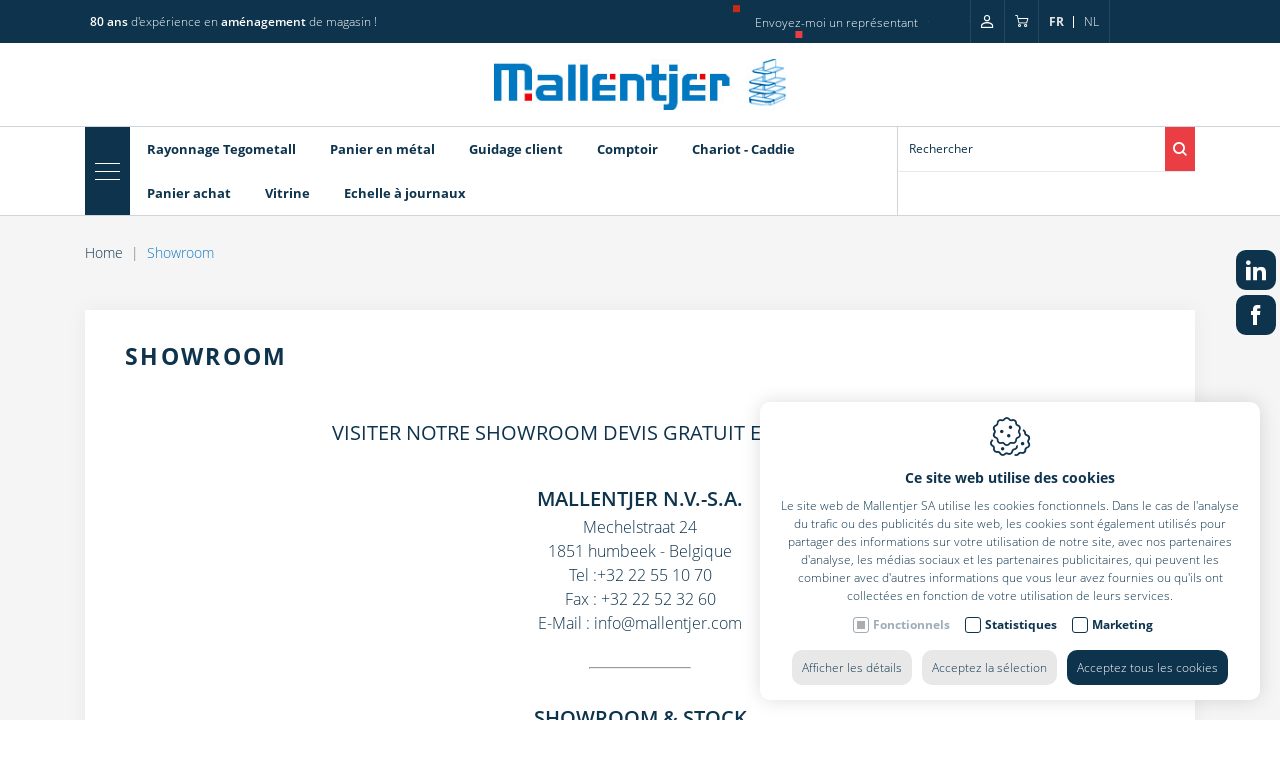

--- FILE ---
content_type: text/html; charset=utf-8
request_url: https://www.mallentjer.com/fr/agencement-de-boutique-showroom
body_size: 35774
content:
<!DOCTYPE html>
<html lang="fr">
<head>

    <title>Agencement de boutique, visitez notre showroom.</title>
    <meta charset="utf-8" />
    <meta name="viewport" content="width=device-width, maximum-scale=5, initial-scale=1" />
    <meta name="description" content="Pour l'agencement de votre boutique, visitez notre showroom à Humbeek, devis gratuit et accueil bilingue." />
    <meta property="og:title" content="Agencement de boutique, visitez notre showroom." />
    <meta property="og:url" content="https://www.mallentjer.com/fr/agencement-de-boutique-showroom" />
    <meta property="og:image" content="https://www.mallentjer.com/Uploads/homepage-slider/TEGO-Euroshop-2020-2O5A5316-1-2x.png?maxwidth=1920&amp;maxheight=1280&amp;quality=80&amp;format=jpg&amp;mode=max" />
    <link rel="canonical" href="https://www.mallentjer.com/fr/agencement-de-boutique-showroom">
        <link rel="alternate" href="https://www.mallentjer.com/nl/verkoop-winkelinrichting-showroom" hreflang="nl" />
        <link rel="alternate" href="https://www.mallentjer.com/fr/agencement-de-boutique-showroom" hreflang="fr" />

    

    
    <link rel="dns-prefetch" href="//ajax.googleapis.com" />
    <link rel="preconnect" href="https://ajax.googleapis.com" />

    <link rel="dns-prefetch" href="//fonts.googleapis.com" />
    <link rel="dns-prefetch" href="//fonts.gstatic.com" />
        <link rel="preconnect" href="https://fonts.googleapis.com" />
        <link rel="preconnect" href="https://fonts.gstatic.com" />

        <link rel="dns-prefetch" href="//www.google.com" />
        <link rel="preconnect" href="//www.google.com" />
        <link rel="dns-prefetch" href="//www.gstatic.com" />
        <link rel="preconnect" href="https://www.gstatic.com" />
    <link rel="shortcut icon" type="image/x-icon" href="/favicon.ico">
    <link rel="apple-touch-icon" sizes="76x76" href="/apple-touch-icon.png">
    <link rel="icon" type="image/png" sizes="32x32" href="/favicon-32x32.png">
    <link rel="icon" type="image/png" sizes="16x16" href="/favicon-16x16.png">
    <link rel="manifest" href="/site.webmanifest">
    <link rel="mask-icon" href="/safari-pinned-tab.svg" color="#5bbad5">
    <meta name="msapplication-TileColor" content="#ffffff">
    <meta name="theme-color" content="#ffffff">

    
    <link rel="preconnect" href="//www.googletagmanager.com" />
    <link rel="preconnect" href="https://www.google-analytics.com" />
    <script>
      // Enable datalayer
      window.dataLayer = window.dataLayer || [{
          'attributes': {
              'language': 'fr'
          }
      }];
      function gtag() {
          dataLayer.push(arguments);
      }
      gtag('consent', 'default', {
          'ad_storage': 'denied',
          'ad_user_data': 'denied',
          'ad_personalization': 'denied',
          'analytics_storage': 'denied',
          'functionality_storage': 'granted',
          'security_storage': 'granted'
      });
    </script>
    <!-- Google Tag Manager -->
    <script defer>
    (function(w,d,s,l,i){w[l]=w[l]||[];w[l].push({'gtm.start':
    new Date().getTime(),event:'gtm.js'});var f=d.getElementsByTagName(s)[0],
    j=d.createElement(s),dl=l!='dataLayer'?'&l='+l:'';j.async=true;j.src=
    'https://www.googletagmanager.com/gtm.js?id='+i+dl;f.parentNode.insertBefore(j,f);
    })(window,document,'script','dataLayer','GTM-NH6FPV9');</script>
    <!-- End Google Tag Manager -->


    
    <link rel="preload" href="/css/header?v=4dUftidK3xNQgY7FuaaJZhDXQEEPw1wSudod_ZAmrv41" as="style" />

    <link rel="preload" href="/css/footer?v=Quo0aZErm68pUhCTVk5qbmiN8WCajijTrm4-daqYRIs1" as="style" />

    <link rel="preload" href="/scripts/jquery-3.4.1.min.js" as="script" />

    <link rel="preload" href="/scripts/footer?v=aAK7vGFEfk4mwlhV50lMSBluQuvohT0tTTPMRTZPpDI1" as="script" />


    
        <link rel="preload" href="https://fonts.googleapis.com/css?family=Roboto:300,400,500,700|Kalam:300&display=swap" as="style" crossorigin />
        <link rel="preload" href="https://cdn.idcreation.be/Fonts/Icons/evisionweb-icons/fonts/evisionweb-icons.woff2?jgdbej" as="font" type="font/woff2" crossorigin />
    <link href="/css/header?v=4dUftidK3xNQgY7FuaaJZhDXQEEPw1wSudod_ZAmrv41" rel="stylesheet"/>

        <link rel="stylesheet" href="https://fonts.googleapis.com/css?family=Roboto:300,400,500,700|Kalam:300&display=swap" crossorigin />
    

    
    

    
    <script>
        var userAgent = window.navigator.userAgent;
        if (userAgent.indexOf('MSIE') > -1 || userAgent.indexOf('Trident') > -1) {
            window.location.assign('https://www.mallentjer.com/' + 'Error/NoSupportForIE');
        }
    </script>
</head>
<body class="js-body">
    
    <!-- Google Tag Manager (noscript) -->
    <noscript>
        <iframe src="https://www.googletagmanager.com/ns.html?id=GTM-NH6FPV9"
                height="0" width="0" style="display:none;visibility:hidden"></iframe>
    </noscript>
    <!-- End Google Tag Manager (noscript) -->




    

    <div id="js-site-loader" class="site__loader site-loader loading__screen">
    <div class="loading__screen--center">
        
        

        <svg xmlns="http://www.w3.org/2000/svg" xmlns:xlink="http://www.w3.org/1999/xlink" viewBox="0 0 49 52" shape-rendering="geometricPrecision" text-rendering="geometricPrecision" class="siteloader__icon">
            <g id="eWC3h90rFiz2_tr" transform="translate(24.500000,26) rotate(0)">
                <g id="eWC3h90rFiz2_ts" transform="scale(0.750000,0.750000)">
                    <circle id="eWC3h90rFiz2" r="27.500000" transform="translate(0,0)" fill-opacity="0" stroke-width="2" stroke-linecap="round" stroke-dasharray="21.590000,21.590000" />
                </g>
            </g>
            <g id="eWC3h90rFiz3_ts" transform="translate(24.500000,26) scale(0,0)"> <circle id="eWC3h90rFiz3" r="30.047153" transform="translate(-0.055139,0.055139)" opacity="0" stroke-width="5" stroke-opacity="0" stroke-linecap="round" stroke-dashoffset="-276.464000" stroke-dasharray="21.590000,21.590000" /> </g>
            <g id="eWC3h90rFiz4" transform="matrix(0.35000000000000 0 0 0.35000000000000 17.78914651870728 17.42500000000000)">
                <line id="eWC3h90rFiz5" x1="3" y1="0" x2="3" y2="49" fill="none" stroke-width="6" stroke-miterlimit="10" stroke-dashoffset="-49" stroke-dasharray="49" />
                <path id="eWC3h90rFiz6" d="M7.800000,3.100000L25.100000,3.100000C25.100000,3.100000,43.800000,3.100000,43.800000,24.500000C43.800000,45.900000,25,45.900000,25,45.900000L10.900000,45.900000L10.900000,32.300000" transform="matrix(1 0 0 1 0.11916400000000 -0)" fill="none" stroke="rgb(255,255,255)" stroke-width="6" stroke-miterlimit="10" stroke-dashoffset="108.720000" stroke-dasharray="108.720000,108.720000" />
            </g>
        </svg>
    </div>
</div>


    <div id="js-site-container" class="site__container">

        

<header id="js-header" class="header ">
    

    <div class="header__fractions header__fractions--top header-items d-print-none ">
        <div class="container-lg d-flex flex-column flex-md-row">
                    <div class="header__fraction header__fraction-1">
                        <div class="topmenu__text">
                            <div>
                                <strong>80 ans</strong> d'exp&eacute;rience&nbsp;en <strong>am&eacute;nagement </strong>de magasin !
                            </div>
                            
                        </div>
                    </div>

            
            <div class="header__fraction header__fraction-3 topmenu d-none d-lg-flex">
                 <div class="topmenu__button--container">
                            <a href="https://www.mallentjer.com/fr/contact" class="topmenu__button">Envoyez-moi un repr&#233;sentant</a>

                        </div>
                <div class="languages d-none d-xl-flex">
                    <div class="col-auto">







                    </div>
                </div>
                <div class="link__wrapper d-none d-md-flex">
                    
                    <div id="js-dropdown-account" class="link dropdown js-overlay-account-open">
                        <a class="">
                            <span class="evw-icon icon-icon_user"></span>
                            
                        </a>
                        <div id="js-dropdown-account-content" class=" dropdown-content">
                                <a href="https://www.mallentjer.com/fr/senregistrer" class="header__user sublink sublink-register">
                                    <span class="evw-icon icon-icon_settings_thinner"></span>
                                    <span>S&#39;enregistrer</span>
                                </a>
                                <a href="https://www.mallentjer.com/fr/se-connecter?returnurl=%7e%2ffr%2fagencement-de-boutique-showroom" class="header__user sublink sublink-login">
                                    <span class="evw-icon icon-icon_logout_B"></span>
                                    <span>Se connecter</span>
                                </a>
                        </div>
                    </div>
                    <div id="js-header-button" class="link">
                        <a href="https://www.mallentjer.com/fr/panier" class="">
                            <span class="evw-icon icon-icon_shopping-cart_B"></span>
                            
                            <span class="quantity__data d-none" id="js-header-caddyQuantity">0</span>
                            
                        </a>
                    </div>
                </div>
    <div class="languages__wrapper d-none d-md-flex">
        <div id="js-languages" class="languages">
                    <a class="languages__link languages__link--active">fr</a>
                    <a class="languages__link" href="https://www.mallentjer.com/nl/verkoop-winkelinrichting-showroom">nl</a>
        </div>
    </div>

            </div>
        </div>
    </div>
    <div class="header__fractions header-items container-lg">
        
        <div class="header__fraction header__fraction-1">
            


        </div>

        
        <div class="header__fraction header__fraction-2 logo">
            <a href="https://www.mallentjer.com/fr" class="logo__link">
                <img src="https://www.mallentjer.com//images/logo.jpg" alt="Mallentjer SA" class="img-fluid logo__image" />
            </a>
        </div>
        
    <div class="header__fraction header__fraction-3">

    </div>
    </div>

    <div id="js-attribute-filters" class="header__filters d-flex d-lg-none ">
</div>

    <div class="menu-shadow d-print-none ">
        <div class="container container-lg d-flex justify-content-between align-items-center">
            <div class="d-flex w-100 justify-content-between justify-content-lg-start  menu-shadow__wrapper">
                <a id="js-trigger-menu" class="category-menu__hamburger">
                    <span class="category-menu__hamburger--bar"></span>
                    <span class="category-menu__hamburger--bar"></span>
                    <span class="category-menu__hamburger--bar"></span>
                </a>
                <div class="d-none d-lg-flex">
    <div id="js-category-menu" class="category-menu category-menu-lvl1--hover">
        <div class="category-menu__wrapper">
                <div class="category-menu-lvl1 category-menu-lvl1--singlehover">
                    <div data-cid="22">
                        <a class="category-menu-lvl1__item " href="https://www.mallentjer.com/fr/tegometall">Rayonnage Tegometall</a>
                            <div></div>
                    </div>
                    
                </div>
                <div class="category-menu-lvl1 category-menu-lvl1--singlehover">
                    <div data-cid="49">
                        <a class="category-menu-lvl1__item " href="https://www.mallentjer.com/fr/panier-en-metal">Panier en m&#233;tal</a>
                    </div>
                    
                </div>
                <div class="category-menu-lvl1 category-menu-lvl1--singlehover">
                    <div data-cid="51">
                        <a class="category-menu-lvl1__item " href="https://www.mallentjer.com/fr/guidage-client">Guidage client</a>
                    </div>
                    
                </div>
                <div class="category-menu-lvl1 category-menu-lvl1--singlehover">
                    <div data-cid="43">
                        <a class="category-menu-lvl1__item " href="https://www.mallentjer.com/fr/comptoir-magasin">Comptoir</a>
                            <div></div>
                    </div>
                    
                </div>
                <div class="category-menu-lvl1 category-menu-lvl1--singlehover">
                    <div data-cid="52">
                        <a class="category-menu-lvl1__item " href="https://www.mallentjer.com/fr/chariot-magasin">Chariot - Caddie</a>
                    </div>
                    
                </div>
                <div class="category-menu-lvl1 category-menu-lvl1--singlehover">
                    <div data-cid="50">
                        <a class="category-menu-lvl1__item " href="https://www.mallentjer.com/fr/panier-achat">Panier achat</a>
                    </div>
                    
                </div>
                <div class="category-menu-lvl1 category-menu-lvl1--singlehover">
                    <div data-cid="46">
                        <a class="category-menu-lvl1__item " href="https://www.mallentjer.com/fr/vitrine-magasin">Vitrine</a>
                            <div></div>
                    </div>
                    
                </div>
                <div class="category-menu-lvl1 category-menu-lvl1--singlehover">
                    <div data-cid="48">
                        <a class="category-menu-lvl1__item " href="https://www.mallentjer.com/fr/echelle-a-journaux">Echelle &#224; journaux</a>
                    </div>
                    
                </div>
        </div>
    </div>
                </div>
                <div class="d-flex d-md-none">
                    <div id="js-dropdown-account" class="link dropdown js-overlay-account-open">
                        <a class="">
                            <span class="evw-icon icon-icon_user"></span>
                        </a>
                    </div>
                    <div id="js-header-button" class="link">
                        <a href="https://www.mallentjer.com/fr/panier" class="">
                            <span class="evw-icon icon-icon_shopping-cart_B"></span>
                            <span class="quantity__data d-none" id="js-header-caddyQuantity">0</span>
                            <span class="quantity__wrapper">

                            </span>
                        </a>
                    </div>
                </div>
            </div>
                <div class="search__wrapper d-none d-md-flex align-self-start">
                    
<form action="/svc/fr/Search/Search" defaultButton="js-btn-search" id="js-search-form" method="post"><div class="search js-search">
    <span class="text-danger search__warning" style="display:none;"></span>

    <input autocomplete="search" class="search__input search__input--expanded js-search-input form-input inputfield" data-val="true" data-val-required="*" id="HeaderSearch_Search" name="HeaderSearch.Search" placeholder="Rechercher" type="text" value="" />
    <button type="submit" id="js-btn-search" class="btn__search" title="Rechercher">
        <span class="search__icon"></span>
    </button>
</div>
</form>
                </div>
        </div>
    </div>
            <div class="cta d-print-none">
                
                    <a class="cta__link cta__link--tel d-flex no-gutters" href="https://www.linkedin.com/authwall?trk=bf&amp;trkInfo=AQH8tMcZ7tRSvAAAAXxfwDMgGWwmiRQ2DW2-_V5d1BZoTYYWwFT39wWAedX1GPRURXss9K7b39Sp9ubcXg8BwKYGxjb-9q4ryXghH7ngaTECCQyAEkQb4JR_Hwqvb7n7pmoCMsg=&amp;originalReferer=&amp;sessionRedirect=https%3A%2F%2Fbe.linkedin.com%2Fpub%2Fdimitri-hendrickx%2F88%2F278%2F123" target="_blank">
                        <span class="cta__image icon-linkedin col-auto"></span>
                        <span class="cta__label col-auto">LinkedIn</span>
                    </a>
                                    <a class="cta__link cta__link--tel d-flex no-gutters" href="https://www.facebook.com/Mallentjer-141655929223917/?fref=ts" target="_blank">
                        <span class="cta__image icon-facebook col-auto"></span>
                        <span class="cta__label col-auto">Facebook</span>
                    </a>
                
                                                </div>

</header>
        <div id="js-overlay-menu" class="d-print-none overlay overlay--menu">
            <div class="overlay__inner">
                
                <div class="overlay__body">
                    <ul>
                        
    <li class="js-listitem d-lg-none">
        <button role="button" class="js-trigger-list overlay__button overlay__button--dropdown">Cat&#233;gories</button>
        <ul class="overlay__menu-list">
                <li class="overlay__menu-listitem js-listitem">
                    
                        <a href="https://www.mallentjer.com/fr/tegometall" class="overlay__menu-link" data-cid="22">Rayonnage Tegometall</a>
                    
                </li>
                <li class="overlay__menu-listitem js-listitem">
                    
                        <a href="https://www.mallentjer.com/fr/panier-en-metal" class="overlay__menu-link" data-cid="49">Panier en m&#233;tal</a>
                    
                </li>
                <li class="overlay__menu-listitem js-listitem">
                    
                        <a href="https://www.mallentjer.com/fr/guidage-client" class="overlay__menu-link" data-cid="51">Guidage client</a>
                    
                </li>
                <li class="overlay__menu-listitem js-listitem">
                    
                        <a href="https://www.mallentjer.com/fr/comptoir-magasin" class="overlay__menu-link" data-cid="43">Comptoir</a>
                    
                </li>
                <li class="overlay__menu-listitem js-listitem">
                    
                        <a href="https://www.mallentjer.com/fr/chariot-magasin" class="overlay__menu-link" data-cid="52">Chariot - Caddie</a>
                    
                </li>
                <li class="overlay__menu-listitem js-listitem">
                    
                        <a href="https://www.mallentjer.com/fr/panier-achat" class="overlay__menu-link" data-cid="50">Panier achat</a>
                    
                </li>
                <li class="overlay__menu-listitem js-listitem">
                    
                        <a href="https://www.mallentjer.com/fr/vitrine-magasin" class="overlay__menu-link" data-cid="46">Vitrine</a>
                    
                </li>
                <li class="overlay__menu-listitem js-listitem">
                    
                        <a href="https://www.mallentjer.com/fr/echelle-a-journaux" class="overlay__menu-link" data-cid="48">Echelle &#224; journaux</a>
                    
                </li>
        </ul>
    </li>

                        
                        
        <li class="js-listitem">
                <a href="https://www.mallentjer.com/fr/materiel-agencement-magasin" class="overlay__button" data-id="317">E-shop</a>
        </li>
        <li class="js-listitem">
                <a href="https://www.mallentjer.com/fr/amenagement-de-magasin" class="overlay__button" data-id="341">A propos de nous</a>
        </li>
        <li class="js-listitem">
                <a href="https://www.mallentjer.com/fr/agencement-interieur-magasin" class="overlay__button" data-id="168">Galerie photos</a>
        </li>
        <li class="js-listitem">
                <a href="https://www.mallentjer.com/fr/amenagement-magasins-boutiques" class="overlay__button" data-id="348">Brochures</a>
        </li>
        <li class="js-listitem">
                <a href="https://www.mallentjer.com/fr/agencement-de-boutique-showroom" class="overlay__button" data-id="349">Showroom</a>
        </li>
        <li class="js-listitem">
                <a href="https://www.mallentjer.com/fr/contact" class="overlay__button" data-id="100">Contact</a>
        </li>

                    </ul>
                </div>
                <div class="overlay__footer d-flex d-lg-none">
    <div class="languages">
        <ul id="js-languages-mobile" class="languages__list">
                    <li class="languages__listitem language">
                        <a class="language__link languages__link--active">fr</a>
                    </li>
                    <li class="languages__listitem language">
                        <a href="https://www.mallentjer.com/nl/verkoop-winkelinrichting-showroom" class="language__link">nl</a>
                    </li>
        </ul>
    </div>

                </div>
            </div>
        </div>
        <div id="js-overlay-search" class="d-print-none overlay overlay--search">
            <div class="overlay__inner">
                <div class="overlay__header">
                    <button type="button" class="overlay__close icon-close js-overlay-search-close">Fermer</button>
<form action="/svc/fr/Search/SearchBottom" defaultButton="js-btn-search-overlay" id="js-search-form-overlay" method="post">                        <div class="container-lg">
                            <input id="OverlaySearch.Search" name="Search" type="search" class="js-overlay-search-title overlay__keyword" />
                            <button class="d-none js-btn-search-overlay"></button>
                        </div>
</form>                </div>
                <div class="overlay__body">
                    <div id="js-overlay-search-content" class="container-lg"></div>
                </div>
                <div class="overlay__footer"></div>
            </div>
        </div>
<div id="js-attribute-overlays" class="js-attribute-filter">
</div>
        <div class="overlay overlay--user d-print-none js-overlay-account d-flex d-xl-none" data-id="overlay--account">
            <div class="overlay__inner">
                
                <div class="overlay__header">
                    <button type="button" class="overlay__close icon-close js-overlay-account-close">Fermer</button>
                </div>

                
                <div class="overlay__body">
                    <div class="overlay__buttongroup">
                        
                            <a href="https://www.mallentjer.com/fr/senregistrer" class="overlay__button overlay__button--icon icon-icon_settings_thinner">S&#39;enregistrer</a>
                            <a href="https://www.mallentjer.com/fr/se-connecter" class="overlay__button icon-icon_logout_B overlay__button--icon overlay__button--login">Se connecter</a>
                    </div>
                </div>
                
                
            </div>
         
        </div>


        <main class="site__main">
            <div id="js-website-container" class="site__contentcontainer">
                
    <div id="js-banner-container" class="banner__container" style="max-height:0;">
    </div>



                
                    <div id="js-breadcrumb-container" class="container container-lg">
    <nav class="nav__breadcrumb" aria-label="breadcrumb">
        <ol class="breadcrumb">
<li class="breadcrumb-item active" aria-current="page"><a class="breadcrumb-link" href="https://www.mallentjer.com/fr">Home</a></li><li class="breadcrumb-item">Showroom</li>        </ol>
    </nav>

                    </div>
                


<div class="container container-lg site__contentbackground">
    <div class="site__content">
        <div class="section__content section__content--smallpad">

            
            <h1 class="webshop__title">Showroom</h1>

            
                <div class="page">
                    <div class="blok row">

    <div class="col-12">
        
    <div modtype="text" class="moduleTextContent module"><p>&nbsp;</p><h3 style="text-align:center;">&nbsp;Visiter notre showroom devis gratuit et accueil bilingue<br><br><strong style="font-style:inherit;font-variant-ligatures:inherit;font-variant-caps:inherit;"><span style="color:#0d334d;">MALLENTJER n.v.-s.a.</span></strong><br></h3><div style="text-align:center;"><p>Mechelstraat 24<br>1851 humbeek - Belgique<br>Tel :<a href="tel:+32 22 55 10 70">+32 22 55 10 70</a><br>Fax : <a href="tel:+32 22 55 10 70">+32 22 52 32 60</a><br>E-Mail : <a href="mailto:info@mallentjer.com">info@mallentjer.com</a><br><br></p><hr style="width:100px;"><p>&nbsp;</p><h3><strong><span style="color:#0d334d;">SHOWROOM &amp; STOCK</span></strong></h3><p><br><strong>Heures d'ouverture:</strong><br>Lundi - Jeudi<br>8h00-12h00 &amp; 13h00-16h30<br>Vendredi :<br>8h00-12h00 &amp; 13h00-14h00<br></p><p>&nbsp;</p><hr style="width:100px;"><p><strong><span style="color:#0d334d;">&nbsp;</span></strong></p><h3><strong><span style="color:#0d334d;">REPRESENTANTS</span></strong></h3><p><strong>BRUXELLES / FLANDRES</strong><br>Daniel Masson<br>GSM : <a href="tel: +32 475 87 36 23">+32 475 87 36 23</a><br>E-mail :&nbsp;<a href="mailto:daniel.masson@mallentjer.com">daniel.masson@mallentjer.com</a><br><br><strong>WALLONIE</strong><br>Michaël Pickaert<br>GSM :&nbsp;<a href="tel:+32 474 27 39 42">+32 474 27 39 42</a><br>E-mail : <a href="mailto:michael.pickaert@mallentjer.com" target="_blank">michael.pickaert@mallentjer.com</a></p><p><br><strong>FRANCE</strong><br>Philippe Causse<br>Portable :&nbsp;<a href="tel: +33 77 60 70 59 ">+33 77 60 70 59&nbsp;</a>(Numéro Français)<br>E-mail :&nbsp;<a href="mailto:philippe.causse@mallentjer.com">philippe.causse@mallentjer.com</a></p></div><p>&nbsp;</p><p>&nbsp;</p></div></div>
</div><div class="blok row">
    <div class="col-12 col-md-4">
        
    <div img_openinnewwindow="true" style="text-align: center;" class="module"><img data-src="https://www.mallentjer.com/Uploads/showroom/vueensemble.jpg?maxwidth=270&amp;maxheight=300&amp;quality=80" border="0" class="img-fluid js-unveil" hspace="0" vspace="0" alt="" src="https://www.mallentjer.com/images/no-pic.svg"></div></div>
    <div class="col-12 col-md-4">
        
    <div img_openinnewwindow="true" style="text-align: center;" class="module"><img data-src="https://www.mallentjer.com/Uploads/showroom/show1-thumb.jpg?maxwidth=400&amp;maxheight=300&amp;quality=80" border="0" class="img-fluid js-unveil" hspace="0" vspace="0" alt="" src="https://www.mallentjer.com/images/no-pic.svg"></div></div>
    <div class="col-12 col-md-4">
        
    <div img_openinnewwindow="true" style="text-align: center;" class="module"><img data-src="https://www.mallentjer.com/Uploads/showroom/img-0434.jpg?maxwidth=388&amp;maxheight=300&amp;quality=80" border="0" class="img-fluid js-unveil" hspace="0" vspace="0" alt="" src="https://www.mallentjer.com/images/no-pic.svg"></div></div>
</div>
                </div>

            
        </div>
    </div>
</div>



            </div>

            <div id="js-loading" class="ite__loader site-loader loading__screen" style="display:none">
    <div class="loading__screen--center">
        
        

        <svg xmlns="http://www.w3.org/2000/svg" xmlns:xlink="http://www.w3.org/1999/xlink" viewBox="0 0 49 52" shape-rendering="geometricPrecision" text-rendering="geometricPrecision" class="siteloader__icon">
            <g id="eWC3h90rFiz2_tr" transform="translate(24.500000,26) rotate(0)">
                <g id="eWC3h90rFiz2_ts" transform="scale(0.750000,0.750000)">
                    <circle id="eWC3h90rFiz2" r="27.500000" transform="translate(0,0)" fill-opacity="0" stroke-width="2" stroke-linecap="round" stroke-dasharray="21.590000,21.590000" />
                </g>
            </g>
            <g id="eWC3h90rFiz3_ts" transform="translate(24.500000,26) scale(0,0)"> <circle id="eWC3h90rFiz3" r="30.047153" transform="translate(-0.055139,0.055139)" opacity="0" stroke-width="5" stroke-opacity="0" stroke-linecap="round" stroke-dashoffset="-276.464000" stroke-dasharray="21.590000,21.590000" /> </g>
            <g id="eWC3h90rFiz4" transform="matrix(0.35000000000000 0 0 0.35000000000000 17.78914651870728 17.42500000000000)">
                <line id="eWC3h90rFiz5" x1="3" y1="0" x2="3" y2="49" fill="none" stroke-width="6" stroke-miterlimit="10" stroke-dashoffset="-49" stroke-dasharray="49" />
                <path id="eWC3h90rFiz6" d="M7.800000,3.100000L25.100000,3.100000C25.100000,3.100000,43.800000,3.100000,43.800000,24.500000C43.800000,45.900000,25,45.900000,25,45.900000L10.900000,45.900000L10.900000,32.300000" transform="matrix(1 0 0 1 0.11916400000000 -0)" fill="none" stroke="rgb(255,255,255)" stroke-width="6" stroke-miterlimit="10" stroke-dashoffset="108.720000" stroke-dasharray="108.720000,108.720000" />
            </g>
        </svg>
    </div>
</div>
        </main>

        
<div class="container container-lg">
    <div class="section">
        <div class="">
            <div class="section-addbar row">
                        <div class="col-lg-7 section-addbar__left">
                            <div class="section-addbar__left--text">
                                <h2>Besoin d'aide ?</h2><p><span style="font-size:15px;">Appelez nous ou envoyez-nous un mail !</span></p><p>&nbsp;</p>
                            </div>
                            <div class="section-addbar__left--buttons">
                                <a class="btn btn--primary icon-tel" href="tel:+32 2 255 10 70">+32 2 255 10 70</a>
                                <a class="btn btn--primary icon-mail" href="mailto:info@mallentjer.com">INFO@MALLENTJER.COM</a>
                            </div>
                        </div>
                        <div class="col-lg-5 section-addbar__right d-print-none">
                            <a href="http://www.mallentjer.com/fr/amenagement-magasins-boutiques" class="section-addbar__right--content" style=background-image:url(&#39;https://www.mallentjer.com/Uploads/footer/shutterstock-736165708-2x.png?format=jpg&amp;quality=60&amp;maxwidth=700&#39;)>
                                <div class="section-addbar__right--text">
                                    <p><span style="font-size:15px;">Besoin d'une</span><span style="font-size:15px;"></span></p><h2>BROCHURE ?</h2>
                                </div>
                            </a>
                        </div>

            </div>
        </div>
    </div>
</div>

        <div class="footer__image d-print-none" style=background-image:url(&#39;https://www.mallentjer.com/Uploads/homepage-slider/shutterstock-1572800116.jpg?format=jpg&amp;quality=60&amp;maxwidth=1920&#39;)>
            <div class="footer__image--content">
                <strong>80 ANS </strong>D'EXP&Eacute;RIENCE EN<strong> AM&Eacute;NAGEMENT </strong>DE MAGASIN !
            </div>
        </div>





        <div class="home__background home__background--alt d-print-none">
            <div class="container container-lg">
                <div class="contentblock">
                    <div class="blok row" style="">
    <div class="col-12 col-md-4">
        
    <div modtype="text" class="moduleTextContent module"><p>&nbsp;</p><p style="text-align:center;"><span class="evw-icon icon-status" style="font-size:30px;">&nbsp;</span></p><p style="text-align:center;"><span style="font-size:18px;"><strong>Livraison </strong></span></p><p style="text-align:center;"><span style="font-size:16px;">rapide</span></p><p>&nbsp;</p></div></div>
    <div class="col-12 col-md-4">
        
    <div modtype="text" class="moduleTextContent module"><p>&nbsp;</p><p style="text-align:center;"><span class="evw-icon icon-order-history" style="font-size:30px;">&nbsp;</span></p><p style="text-align:center;"><span style="font-size:20px;"><strong><span class="js-countup">15.000</span> références</strong></span></p><p style="text-align:center;"><span style="font-size:16px;">en stock</span></p><p>&nbsp;</p></div></div>
    <div class="col-12 col-md-4">
        
    <div modtype="text" class="moduleTextContent module"><p>&nbsp;</p><p style="text-align:center;"><span class="evw-icon icon-shop" style="font-size:30px;">&nbsp;</span></p><p style="text-align:center;"><strong><span style="font-size:20px;">Stock</span></strong></p><p style="text-align:center;"><span style="font-size:16px;"><span class="js-countup">4000</span>m²</span></p><p>&nbsp;</p></div></div>
</div>
                </div>
            </div>
        </div>



    <footer class="site__footer footer d-print-none">
        <div class="container container-lg footer__container">
            <div class="row footer__content">
                <div class="col footer__col text-center text-lg-left">
                    <img src="https://www.mallentjer.com//images/logo.jpg" alt="Mallentjer SA" class="img-fluid footer__logo logo__image" />
                    

                </div>
                <div class="col footer__col text-center text-lg-left">
                    <label class="footer__title">Sitemap</label>

    <ul class="sitemap">
            <li class="sitemap__item">  
                <a class="sitemap__link" href="https://www.mallentjer.com/fr/materiel-agencement-magasin">E-shop</a>
            </li>
            <li class="sitemap__item">  
                <a class="sitemap__link" href="https://www.mallentjer.com/fr/amenagement-de-magasin">A propos de nous</a>
            </li>
            <li class="sitemap__item">  
                <a class="sitemap__link" href="https://www.mallentjer.com/fr/agencement-interieur-magasin">Galerie photos</a>
            </li>
            <li class="sitemap__item">  
                <a class="sitemap__link" href="https://www.mallentjer.com/fr/amenagement-magasins-boutiques">Brochures</a>
            </li>
            <li class="sitemap__item">  
                <a class="sitemap__link" href="https://www.mallentjer.com/fr/agencement-de-boutique-showroom">Showroom</a>
            </li>
            <li class="sitemap__item">  
                <a class="sitemap__link" href="https://www.mallentjer.com/fr/contact">Contact</a>
            </li>
    </ul>

                </div>
                <div class="col footer__col text-center text-lg-left">
                    <label class="footer__title">Webshop</label>

    <ul class="sitemap">
            <li class="sitemap__item">  
                <a class="sitemap__link" href="https://www.mallentjer.com/fr/tegometall">Rayonnage Tegometall</a>
            </li>
            <li class="sitemap__item">  
                <a class="sitemap__link" href="https://www.mallentjer.com/fr/panier-en-metal">Panier en m&#233;tal</a>
            </li>
            <li class="sitemap__item">  
                <a class="sitemap__link" href="https://www.mallentjer.com/fr/guidage-client">Guidage client</a>
            </li>
            <li class="sitemap__item">  
                <a class="sitemap__link" href="https://www.mallentjer.com/fr/comptoir-magasin">Comptoir</a>
            </li>
            <li class="sitemap__item">  
                <a class="sitemap__link" href="https://www.mallentjer.com/fr/chariot-magasin">Chariot - Caddie</a>
            </li>
            <li class="sitemap__item">  
                <a class="sitemap__link" href="https://www.mallentjer.com/fr/panier-achat">Panier achat</a>
            </li>
            <li class="sitemap__item">  
                <a class="sitemap__link" href="https://www.mallentjer.com/fr/vitrine-magasin">Vitrine</a>
            </li>
            <li class="sitemap__item">  
                <a class="sitemap__link" href="https://www.mallentjer.com/fr/echelle-a-journaux">Echelle &#224; journaux</a>
            </li>
    </ul>

                </div>
                <div class="col footer__col text-center text-lg-left">
                    <label class="footer__title">Services clients</label>

    <ul class="infopages--account">
            <li class="infopages__item"><a class="infopages__link" href="https://www.mallentjer.com/fr/coordonnees">Mes coordonn&#233;es</a></li>
            <li class="infopages__item"><a class="infopages__link" href="https://www.mallentjer.com/fr/panier">Panier</a></li>
    </ul>

    <ul class="infopages">
            <li class="infopages__item"><a class="infopages__link" href="https://www.mallentjer.com/fr/conditions-generales">Conditions g&#233;n&#233;rales</a></li>
            <li class="infopages__item"><a class="infopages__link" href="https://www.mallentjer.com/fr/coordonnees_1">Coordonn&#233;es</a></li>
    </ul>

                    
                </div>
                <div class="col footer__col text-center text-lg-left">
                    <label class="footer__title">Contact</label>
<address itemscope itemtype="http://schema.org/Organization" class="contactinfo">
        <div itemprop="name" class="contactinfo__label contactinfo__label--company">Mallentjer SA</div>

        <div itemscope itemtype="http://schema.org/PostalAddress">
                <div itemprop="streetAddress" class="contactinfo__label">Mechelstraat 24</div>

                <div><span itemprop="postalCode" class="contactinfo__label">1851</span> <span itemprop="addressLocality" class="contactinfo__label">Humbeek</span></div>

                <div itemprop="addressCountry" class="contactinfo__label">Belgique</div>
        </div>

        <div itemprop="vatID" class="contactinfo__label">TVA : BE 0456.549.405</div>
            <div class="contactinfo__label">T&#233;l. : <a itemprop="telephone" class="contactinfo__link" href="tel:+32 2 255 10 70">+32 2 255 10 70</a></div>
        
        <div><span class="contactinfo__label">E-mail :</span> <span itemprop="email">    <span class="js-email email" data-user="info" data-domain="mallentjer" data-toplevel="com"></span>
</span></div>

</address>
                </div>
            </div>
        </div>
    </footer>
    <div class="footer footer--extra">
        <div class="container container-lg footer__container">
            <div class="row footer__content">
                <div class="col text-center">
<div class="extra-info">
        <span class="extra-info__item">
            <a class="extra-info__link" href="https://www.idcreation.be/fr/" target="_blank" rel="noopener">Conception du site web par IDcreation 2022</a>
        </span>
            <span class="extra-info__item"><a class="extra-info__link" href="https://www.mallentjer.com/fr/cookie-policy">Cookie policy</a></span>
            <span class="extra-info__item"><a class="extra-info__link" href="https://www.mallentjer.com/fr/politique-de-confidentialite">Politique de confidentialit&#233;</a></span>
            <span class="extra-info__item"><a class="extra-info__link" href="https://www.mallentjer.com/fr/sitemap">Sitemap</a></span>

</div>
                </div>
            </div>
        </div>
    </div>


    </div>

    
<div id="js-gdpr" class="gdpr gdpr--closed" data-show="true">
    <input type="hidden" id="js-gdpr-cookie-expiry" value="2027-01-21" />
    <div class="gdpr__wrapper">
        <div class="gdpr__icon">
            <span class="icon-cookie"></span>
        </div>
        <div class="gdpr__content">
            <span class="gdpr__content__title">Ce site web utilise des cookies</span>
            <span>Le site web de Mallentjer SA utilise les cookies fonctionnels. Dans le cas de l'analyse du trafic ou des publicités du site web, les cookies sont également utilisés pour partager des informations sur votre utilisation de notre site, avec nos partenaires d'analyse, les médias sociaux et les partenaires publicitaires, qui peuvent les combiner avec d'autres informations que vous leur avez fournies ou qu'ils ont collectées en fonction de votre utilisation de leurs services.</span>
            <div class="gdpr__choices">
                <div>
                    <input type="checkbox" id="js-gdpr-functional" disabled="disabled" checked="checked" /> <label for="js-gdpr-functional">Fonctionnels</label>
                </div>
                                    <div>
                        <input type="checkbox" id="js-gdpr-statistics"  /> <label for="js-gdpr-statistics">Statistiques</label>
                    </div>
                                    <div>
                        <input type="checkbox" id="js-gdpr-marketing"  /> <label for="js-gdpr-marketing">Marketing</label>
                    </div>
            </div>
        </div>
        <div class="gdpr__buttons js-gdpr-buttons-detail)">
            <div id="js-gdpr-info" class="gdpr__action gdpr__action--info">
                <span class="gdpr__showdetails">Afficher les détails</span>
                <span class="gdpr__hidedetails">Cacher les détails</span>
            </div>
                <a id="js-gdpr-accept" class="gdpr__action gdpr__action--acceptselection">Acceptez la sélection</a>
                <a id="js-gdpr-accept-all" class="gdpr__action gdpr__action--acceptall">Acceptez tous les cookies</a>
        </div>
        <div class="gdpr__details js-gdpr-details" style="display: none;">
            <div style="display: flex;">
                <div class="js-gdpr-tab gdpr__tab gdpr__tab--selected js-toggle-gdpr-block" data-type="about">
                    <span>À propos des cookies</span>
                </div>
                <div class="js-gdpr-tab gdpr__tab js-toggle-gdpr-block" data-type="declaration">
                    <span>Explication des cookies</span>
                </div>
            </div>
            <div class="gdpr__block js-gdpr-block js-gdpr-about">
                <span>Les cookies sont des petits fichiers de données ou de texte qui sont installés sur votre ordinateur ou appareil mobile lorsque vous visitez un site web ou utilisez une application (mobile). Le fichier cookie contient un code unique avec lequel votre navigateur peut être reconnu par le site web ou l'application web pendant la visite. au service en ligne ou lors de visites répétées consécutives. Des cookies peuvent être placés par le serveur du site web ou de l'application que vous visitez, mais également par des serveurs tiers qui peuvent ou non fonctionner avec ce site web ou cette application.<br/><br/>Les cookies rendent généralement l'interaction entre le visiteur et le site web ou l'application plus facile et plus rapide et aident le visiteur à naviguer entre les différentes parties d'un site web ou d'une application.<br/><br/>La législation exige que des cookies peuvent être installés sur votre appareil s'ils sont nécessaires au bon fonctionnement de ce site web. Votre consentement est requis pour placer tous les autres types de cookies. Vous pouvez modifier vos préférences ou retirer votre accord à tout moment via la déclaration relative aux cookies sur notre site web.<br/>Grâce à notre politique de confidentialité, vous trouverez des informations sur la façon dont nous traitons vos données personnelles.<br/><br/><a href="https://www.mallentjer.com/fr/cookie-policy">Cookie policy</a>&nbsp;-&nbsp;<a href="https://www.mallentjer.com/fr/politique-de-confidentialite">Politique de confidentialité</a></span>
            </div>
            <div class="gdpr__block gdpr__block--declaration js-gdpr-block js-gdpr-declaration" style="display: none;">
                <div class="gdpr__block__subtabs">
                    <div class="js-gdpr-subtab gdpr__subtab gdpr__subtab--selected js-toggle-gdpr-category" data-type="functional">
                        <span>Fonctionnels</span>
                    </div>
                                            <div class="js-gdpr-subtab gdpr__subtab js-toggle-gdpr-category" data-type="statistics">
                            <span>Statistiques</span>
                        </div>
                                            <div class="js-gdpr-subtab gdpr__subtab js-toggle-gdpr-category" data-type="marketing">
                            <span>Marketing</span>
                        </div>
                </div>
                <div class="gdpr__block__categoryblock">
                    <div class="js-gdpr-categoryblock js-gdpr-categoryblock-functional">
                        <div class="gdpr__categoryinfo">
                            <span>Les cookies fonctionnels  aident à rendre un site web utilisable en fournissant des fonctions de base telles que la navigation sur les pages et en permettant l'accès à des parties sécurisées de celui-ci. Le site web ne peut pas fonctionner correctement sans ces cookies.</span>
                        </div>
                        <div class="js-gdpr-loading" style="text-align:center">
                            <img src="/Images/loading_small.gif" />
                        </div>
                        <div class="gdpr__cookielist js-gdpr-cookielist" style="display:none;">
                            <table style="min-width: 100%">
                                <thead>
                                    <tr>
                                        <th><b><span>Nom</span></b></th>
                                        <th style="min-width: 130px;"><b><span>Rôle du</span></b></th>
                                        <th><b><span>Site web</span></b></th>
                                        <th><b><span>Placé par</span></b></th>
                                        <th class="js-gdpr-datarecievedby"><b><span>Destinataire des données</span></b></th>
                                        <th><b><span>Validité</span></b></th>
                                    </tr>
                                </thead>
                                <tbody class="js-gdpr-cookielist-functional"></tbody>
                            </table>
                        </div>
                    </div>
                                            <div class="js-gdpr-categoryblock js-gdpr-categoryblock-statistics" style="display: none;">
                            <div class="gdpr__categoryinfo">
                                <span>Les cookies de statistiques aident les propriétaires de sites web à comprendre comment les visiteurs interagissent avec leur site en collectant et en signalant des informations de manière anonyme.</span>
                            </div>
                            <div class="js-gdpr-loading" style="text-align:center">
                                <img src="/Images/loading_small.gif" />
                            </div>
                            <div class="gdpr__cookielist js-gdpr-cookielist" style="display:none;">
                                <table style="min-width: 100%">
                                    <thead>
                                        <tr>
                                            <th><b><span>Nom</span></b></th>
                                            <th style="min-width: 130px;"><b><span>Rôle du</span></b></th>
                                            <th><b><span>Site web</span></b></th>
                                            <th><b><span>Placé par</span></b></th>
                                            <th class="js-gdpr-datarecievedby"><b><span>Destinataire des données</span></b></th>
                                            <th><b><span>Validité</span></b></th>
                                        </tr>
                                    </thead>
                                    <tbody class="js-gdpr-cookielist-statistics"></tbody>
                                </table>
                            </div>
                        </div>
                                            <div class="js-gdpr-categoryblock js-gdpr-categoryblock-marketing" style="display: none;">
                            <div class="gdpr__categoryinfo">
                                <span>Les cookies publicitaires sont utilisés pour suivre les visiteurs sur les sites web. L'intention est d'afficher des publicités pertinentes et intéressantes pour l'utilisateur individuel et donc plus précieuses pour les éditeurs et les annonceurs externes.</span>
                            </div>
                            <div class="js-gdpr-loading" style="text-align:center">
                                <img src="/Images/loading_small.gif" />
                            </div>
                            <div class="gdpr__cookielist js-gdpr-cookielist" style="display:none;">
                                <table style="min-width: 100%">
                                    <thead>
                                        <tr>
                                            <th><b><span>Nom</span></b></th>
                                            <th style="min-width: 130px;"><b><span>Rôle du</span></b></th>
                                            <th><b><span>Site web</span></b></th>
                                            <th><b><span>Placé par</span></b></th>
                                            <th class="js-gdpr-datarecievedby"><b><span>Destinataire des données</span></b></th>
                                            <th><b><span>Validité</span></b></th>
                                        </tr>
                                    </thead>
                                    <tbody class="js-gdpr-cookielist-marketing"></tbody>
                                </table>
                            </div>
                        </div>
                </div>
            </div>
        </div>
    </div>
</div>    <aside id="js-actions" class="actions d-md-none">
    <ul class="actions__list">
        <li class="actions__listitem action">
            <button type="button" class="action__link" onclick="bottomNavController.showHideSearch();">
                <span class="evw-icon icon-icon_search_B action__icon"></span>
                <span class="action__name">Rechercher</span>
            </button>
        </li>
            <li class="actions__listitem action">
                <a data-user="info" data-domain="mallentjer" data-toplevel="com" class="action__link js-email">
                    <span class="evw-icon icon-mail action__icon"></span>
                    <span class="action__name">Contactez-nous</span>
                </a>
            </li>
        <li class="actions__listitem action">
            <a href="https://www.mallentjer.com/" class="action__link action__link--home">
                <span class="evw-icon icon-home action__icon"></span>
                <span class="action__name">Home</span>
            </a>
        </li>
            <li class="actions__listitem action">
                <a href="https://www.mallentjer.com/fr/contact#googlemaps" class="action__link">
                    <span class="evw-icon icon-pin action__icon"></span>
                    <span class="action__name">Trouvez nous</span>
                </a>
            </li>
                    <li class="actions__listitem action">
                <a href="tel:+32 2 255 10 70" class="action__link">
                    <span class="evw-icon icon-tel action__icon"></span>
                    <span class="action__name">Appelez nous</span>
                </a>
            </li>
    </ul>

    <div class="actions__general general js-actions-general d-sm-flex d-md-none d-lg-none">
        <div class="general__action general__search js-general__action js-bottomnav-search">
<form action="/svc/fr/Search/SearchBottom" defaultButton="js-btn-search-bottom" id="js-search-form-bottom" method="post">                <div class="general__wrapper">
                    <input id="Search" name="Search" type="search" value="" class="search__input js-search-input-bottom" />
                    <button class="search__button icon-search js-btn-search-bottom"></button>
                </div>
</form>        </div>
        <div class="general__action general__add-to-cart js-general__action js-bottomnav-add-to-cart">
            <div class="add-to-cart action-button__wrapper">
                <span class="add-to-cart__amount action-button__label">
                    <button type="button" class="btn__addtocart btn__addtocart--min" onclick="bottomNavController.quantityMin();">
                        <span>-</span>
                    </button>
                    <span id="js-quantity-bottom">1</span>
                    <button type="button" class="btn__addtocart btn__addtocart--plus" onclick="bottomNavController.quantityPlus();">
                        <span>+</span>
                    </button>
                </span>

                <button role="button" class="action-button action-button--next" onclick="bottomNavController.addToCart();">
                    <span class="action-button__icon icon-caddy"></span>
                    <span class="action-button__text">Ajouter au panier</span>
                </button>
            </div>
        </div>
        <div class="general__action general__next js-general__action js-bottomnav-go-to-order">
            <div class="action-button__wrapper">
                <button role="button" class="action-button action-button--next js-cart-next-step" onclick="bottomNavController.nextStep();">
                    <span class="action-button__text">Commander</span>
                </button>
            </div>
        </div>

        <div class="general__action general__prev-next js-general__action js-bottomnav-continue_DeliveryAndPayment">
            <div class="action-button__wrapper">
                <button role="button" class="action-button action-button--prev js-cart-prev-step" onclick="bottomNavController.previousStep();">
                    <span class="action-button__text icon-arrow-left"></span>
                </button>
                <button role="button" class="action-button action-button--next js-cart-next-step" onclick="bottomNavController.nextStep();">
                    <span class="action-button__text">Continuer</span>
                </button>
            </div>
        </div>

        <div class="general__action general__prev-next js-general__action js-bottomnav-continue_OrderOverview">
            <div class="action-button__wrapper">
                <button role="button" class="action-button action-button--prev js-cart-prev-step" onclick="bottomNavController.previousStep();">
                    <span class="action-button__text icon-arrow-left"></span>
                </button>
                <button role="button" class="action-button action-button--next js-cart-next-step" onclick="bottomNavController.nextStep();">
                    <span class="action-button__text">Continuer</span>
                </button>
            </div>
        </div>

        <div class="general__action general__prev-next js-general__action js-bottomnav-continue_OrderAndPay">
            <div class="action-button__wrapper">
                <button role="button" class="action-button action-button--prev js-cart-prev-step" onclick="bottomNavController.previousStep();">
                    <span class="action-button__text icon-arrow-left"></span>
                </button>
                <button role="button" class="action-button action-button--next js-cart-next-step" onclick="bottomNavController.nextStep();">
                    <span class="action-button__text">Commander et payer</span>
                </button>
            </div>
        </div>

    </div>


</aside>    <script src="/scripts/jquery-3.4.1.min.js"></script>

    <script src="/scripts/footer?v=aAK7vGFEfk4mwlhV50lMSBluQuvohT0tTTPMRTZPpDI1" defer></script>


    
<script defer>
    var headerController = {
        submitting: false,

        initialize: function () {
            $(document.body).on('click', '#js-dropdown-account', function () {
                //$('#js-dropdown-wishlist-content').removeClass('dropdown-content--visible');
                $('#js-dropdown-account-content').toggleClass('dropdown-content--visible');

                $('.js-overlay-menu').addClass('is-visible');
            });

            //$(document.body).on('click', '#js-dropdown-wishlist', function () {
            //    $('.js-image-unveil:not(.unveil-loaded)').unveil();
            //    $('#js-dropdown-account-content').removeClass('dropdown-content--visible');
            //    $('#js-dropdown-wishlist-content').removeClass('d-none').addClass('dropdown-content--visible');
            //});

            $('#js-dropdown-wishlist').hover(function () {
                $('#js-dropdown-account-content').removeClass('dropdown-content--visible');
                //$('#js-dropdown-wishlist-content').removeClass('dropdown-content--visible');
            });

            $('#js-header-button').hover(function () {
                $('#js-dropdown-account-content').removeClass('dropdown-content--visible');
                //$('#js-dropdown-wishlist-content').removeClass('dropdown-content--visible');
            });

            $('.js-trigger-list').on('click', function () {
                if ($(this).hasClass('is-open')) {
                    $(this).removeClass('is-open');
                }
                else {
                    $('.js-trigger-list').removeClass('is-open');
                    $(this).addClass('is-open');
                    $(this).parents('.js-listitem').find('> .js-trigger-list').addClass('is-open');
                }
            });

        },

        showHideHeader: function () {
            var c,
                currentScrollTop = 0,
                $header = $('#js-header'),
                headerHeight = $header.outerHeight(true);

             $(window).on("scroll", function () {
                var a = $(window).scrollTop();
                var b = $header.height();

                currentScrollTop = a;

                //if (c < currentScrollTop && a > b) {
                //    $header.addClass("is-hidden");
                //} else if (c > currentScrollTop && !(a <= b)) {
                //    $header.removeClass("is-hidden");
                //}
                c = currentScrollTop;
            });

            //$(window).scroll(function () {
            //    var a = $(window).scrollTop();
            //    var b = $header.height();

            //    currentScrollTop = a;

            //    if (c < currentScrollTop) {
            //        $header.addClass('is-hidden');

            //        if (headerHeight < currentScrollTop) {
            //            $header.addClass('is-hidden-lg');
            //        }
            //    } else if (c > currentScrollTop && !(a <= b)) {
            //        $header.removeClass('is-hidden');

            //        if (currentScrollTop > headerHeight) {
            //            $header.removeClass('is-hidden-lg');
            //        }
            //    }
            //    c = currentScrollTop;
            //});
        }
    };

    $(function () {
        headerController.initialize();
    });
    $(window).on('scroll', function() {
        headerController.showHideHeader();
    })
</script>
<script defer>
    var searchFormController = {
        keys: { 'enterKey': 13 },
        submitting: false,
        selector: '',
        selectorbottom: '',
        selectoroverlay: '',

        initialize: function (selector, selectorbottom, selectoroverlay) {
            this.selector = selector;
            this.selectorbottom = selectorbottom;
            this.selectoroverlay = selectoroverlay;

            $(this.selector).on('keypress', function (e) { searchFormController.keypress($(this), e) });
            $(this.selector).on('submit', function (e) { searchFormController.submit($(this), e) });

            $(this.selectorbottom).on('keypress', function (e) { searchFormController.keypress($(this), e) });
            $(this.selectorbottom).on('submit', function (e) { searchFormController.submit($(this), e) });

            $(this.selectoroverlay).on('keypress', function (e) { searchFormController.keypress($(this), e) });
            $(this.selectoroverlay).on('submit', function (e) { searchFormController.submit($(this), e) });

            $('#js-modal-search').on('shown.bs.modal', function () {
                $('.modal-backdrop').addClass("modal-backdrop--white");
            });
        },

        keypress: function (form, e) {
            if (e.which == this.keys.enterKey) {
                var defaultButtonID = form.attr('defaultbutton');
                form.find('.' + defaultButtonID).click();
                return false;
            }
        },

        submit: function (form, e) {
            e.preventDefault();

            form.validate();
            if (form.valid()) {
                if (!this.submitting) {
                    this.submitting = true;
                    $('#js-loading').fadeIn(300);

                    $.ajax({
                        context: this,
                        method: form.attr('method'),
                        url: form.attr('action'),
                        data: form.serialize(),
                        success: function (response) { searchFormController.success(response) },
                        error: function (xmlHttpRequest, textStatus, errorThrown) { searchFormController.error(xmlHttpRequest, textStatus, errorThrown) }
                    });
                }
            }
        },

        success: function (response) {
            if (response) {
                if (response.success == true) {
                    if (response.data.redirect != undefined && response.data.redirect != null)
                        window.location.assign(response.data.redirect);
                    else {
                        $('#js-btn-search-toggle').removeClass('is-collapsed');
                        $('.js-search').removeClass('is-collapsed');
                        $('.js-search-input').val('');

                        var searchOverlay = $('#js-overlay-search'),
                            searchOverlayContent = $('#js-overlay-search-content'),
                            searchOverlayTitle = $('.js-overlay-search-title'),
                            $body = $(".js-body");

                        searchOverlayContent.html(response.data.html);
                        searchOverlayTitle.val(response.data.search);

                        googleDatalayerController.initializeProductImpressions();

                        searchOverlay.addClass("is-visible");
                        searchOverlayContent.find('.js-image-unveil:not(.unveil-loaded)').each(function () {
                            $(this).unveil().trigger('unveil');
                        });
                        $body.addClass("is-frozen");
                        $('#js-loading').fadeOut(300);
                        this.submitting = false;
                    }
                }
                else {
                    popupController.handleError(response);
                    this.submitting = false;
                    $('#js-loading').fadeOut(300);
                }
            }
            else {
                popupController.handleError(response);
                this.submitting = false;
                $('#js-loading').fadeOut(300);
            }
        },

        error: function (xmlHttpRequest, textStatus, errorThrown) {
            popupController.handleError();
            this.submitting = false;
            $('#js-loading').fadeOut(300);
        }
    };

    $(function () {
        searchFormController.initialize('#js-search-form', '#js-search-form-bottom', '#js-search-form-overlay');
    });
</script>    <script defer>
        var cartController = {
            keys: { 'enterKey': 13 },
            submitting: false,
            selector: '',
            //enableDropdown: true,

            initialize: function (selector) {
                cartController.updateCaddyHeader();

                this.selector = selector;

                $(this.selector).on('keypress', function (e) { cartController.keypress($(this), e) });
                $(this.selector).on('submit', function (e) { cartController.submit($(this), e) });

                //$(document.body).on('click', '.js-btn-add-to-cart', function (e) {
                //    cartController.addToCart($(this), e);
                //});

                if ($('.jsCartProgressBar').length > 0) {
                    setTimeout(
                        function () {
                            $('.jsCartProgressBar').addClass($('.jsCartProgressBar').attr('data-class'));
                        }, 0);
                }

                //this.loadCart();
            },

            keypress: function (form, e) {
                if (e.which == this.keys.enterKey) {
                    var defaultButtonID = form.attr('defaultbutton');
                    form.find('.' + defaultButtonID).click();
                    return false;
                }
            },

            updateCaddyHeader: function (cartQuantity) {
                var qty = $("#js-header-caddyQuantity").text();

                //console.log("orig qty: " + qty);
                //console.log("new qty: " + cartQuantity);

                // value wel of niet updaten
                if (cartQuantity != null) {
                    $("#js-header-caddyQuantity").text(cartQuantity);
                    qty = cartQuantity;
                }

                // value wel of niet tonen
                if (qty != null && qty != 0) {
                    $("#js-header-caddyQuantity").removeClass("d-none");
                } else {
                    if (!$("#js-header-caddyQuantity").hasClass("d-none")) {
                        $("#js-header-caddyQuantity").addClass("d-none");
                    }
                }
            },

            submit: function (form, e) {
                e.preventDefault();

                form.validate();
                var valid = form.valid();

                var defaultButtonID = form.attr('defaultbutton');
                var control = form.find('.' + defaultButtonID)

                var id = control.attr('data-id');
                var finishid = control.attr('data-finishid');
                var price = control.attr('data-price');
                var name = control.attr('data-name');
                var categoryid = control.attr('data-categoryID');
                var categoryname = control.attr('data-categoryName');
                var quantity = 1;
                var quantityClass = "js-quantity-" + id + "-" + finishid
                if ($('.' + quantityClass + '').length > 0) {
                    quantity = parseInt($('.' + quantityClass + '').val());
                }
                if (isNaN(quantity) || quantity < 1) {
                    $('.' + quantityClass + '').addClass('input-validation-error').focus();
                }
                else if (valid && id != '') {
                    if (!this.submitting) {
                        this.submitting = true;
                        $('#js-loading').fadeIn(300);
                        googleDatalayerController.initializeAddCart(id, name, price, quantity, categoryid, categoryname);

                        $.ajax({
                            context: this,
                            method: 'POST',
                            url: '/svc/fr/cart/addproducttocart',
                            data: {
                                'id': id,
                                'finishid': finishid,
                                'quantity': quantity
                            },
                            success: function (response) { cartController.addToCartSuccess(response, name) },
                            error: function (xmlHttpRequest, textStatus, errorThrown) { cartController.error(xmlHttpRequest, textStatus, errorThrown) }
                        });
                    }
                }
            },

            addToCartSuccess: function (response, name) {
                if (response && response.success == true) {
                    //this.loadCart();

                    cartController.updateCaddyHeader(response.data.cartQuantity);

                    window.location.assign('https://www.mallentjer.com/fr/panier');

                    

                    
                }
                else if (response && response.data && response.data.redirect) {
                    window.location.assign(response.data.redirect);
                }
                else {
                    popupController.handleError(response);
                    this.submitting = false;
                    $('#js-loading').fadeOut(300);
                }
            },

            

            error: function (xmlHttpRequest, textStatus, errorThrown) {
                popupController.handleError();
                this.submitting = false;
                $('#js-loading').fadeOut(300);
            },
        };

        $(function () {
            cartController.initialize('.js-add-to-cart-form');
        });
    </script>
<script defer>
    var headerLoginFormController = {
        keys: { 'enterKey': 13 },
        submitting: false,
        selector: '',
        selectorContainer: '',

        initialize: function (selector, selectorContainer) {
            this.selector = selector;
            this.selectorContainer = selectorContainer;

            $(this.selector).on('keypress', function (e) { headerLoginFormController.keypress($(this), e) });
            $(this.selector).on('submit', function (e) { headerLoginFormController.submit($(this), e) });
            $(this.selector).find('input').on('focus', function () { headerLoginFormController.onFocus($(this)) }).on('blur', function () { headerLoginFormController.onBlur($(this)) });
        },

        keypress: function (form, e) {
            if (e.which == this.keys.enterKey) {
                var defaultButtonID = form.attr('defaultbutton');
                form.find('.' + defaultButtonID).click();
                return false;
            }
        },

        submit: function (form, e) {
            e.preventDefault();

            form.validate();
            if (form.valid()) {
                if (!this.submitting) {
                    this.submitting = true;
                    $('#js-loading').fadeIn(300);

                    $.ajax({
                        context: this,
                        method: form.attr('method'),
                        url: form.attr('action'),
                        data: form.serialize(),
                        success: function (response) { headerLoginFormController.success(response) },
                        error: function (xmlHttpRequest, textStatus, errorThrown) { headerLoginFormController.error(xmlHttpRequest, textStatus, errorThrown) }
                    });
                }
            }
            else $(this.selector).find('.js-message').addClass('text-danger').html('Veuillez remplir tous les champs obligatoires.').show();
        },

        success: function (response) {
            if (response) {
                if (response.success == true)
                    window.location.reload();
                else {
                    $(this.selector).find('.js-message').addClass('text-danger').html(response.description).show();
                    this.submitting = false;
                    $('#js-loading').fadeOut(300);
                }
            }
            else {
                popupController.handleError(response);
                this.submitting = false;
                $('#js-loading').fadeOut(300);
            }
        },

        error: function (xmlHttpRequest, textStatus, errorThrown) {
            popupController.handleError();
            this.submitting = false;
            $('#js-loading').fadeOut(300);
        },

        onFocus: function () {
            $(this.selectorContainer).css('display', 'block').css('visibility', 'visible').css('opacity', '1');
        },

        onBlur: function () {
            if ($(this.selector).find('input:focus').length == 0) {
                $(this.selectorContainer).css('display', '').css('visibility', '').css('opacity', '');
            }
        }
    };

    $(function () {
        headerLoginFormController.initialize('#js-header-login-form', '#js-header-login');
    });
</script><script defer>
    var gdprController = {
        submitting: false,
        hasPreferences: 'False',
        hasStatistics: 'True',
        hasMarketing: 'True',
        acceptPreferences: false,
        acceptStatistics: false,
        acceptMarketing: false,
        cookieName: 'mallentjer sa',
        cookieDomain: 'mallentjer.com',
        cookiesLoaded: false,
        shortHeight: false,

        initialize: function (selector) {
            this.selector = selector;

            $(document.body).on('click', '#js-gdpr-acknowledge', function (e) { gdprController.accept(false) });
            $(document.body).on('click', '#js-gdpr-accept-all', function (e) { gdprController.acceptAll(true) });
            $(document.body).on('click', '#js-gdpr-accept', function (e) { gdprController.accept(false) });
            $(document.body).on('click', '#js-gdpr-info', function (e) { gdprController.toggleDetails() });
            $(document.body).on('click', '.js-toggle-gdpr-block', function (e) { gdprController.toggleBlock($(this)) });
            $(document.body).on('click', '.js-toggle-gdpr-category', function (e) { gdprController.toggleCategory($(this)) });
            $(document.body).on('click', '.js-gdpr-show', function (e) { gdprController.show() });


            //Check popup height for mobile
            if ($(window).width() < 768) {
                if ($(this.selector).outerHeight(true) > $(window).height()) {
                    $(this.selector).addClass('gdpr--fullheight');
                    this.shortHeight = true;
                }
            }

            // Check active categories and existing cookie values
            var deleteCategories = "";
            var cookiePreferences = this.getCookie(this.cookieName + '-accept-preferences');
            var cookieStatistics = this.getCookie(this.cookieName + '-accept-statistics');
            var cookieMarketing = this.getCookie(this.cookieName + '-accept-marketing');

            if (this.hasPreferences == "True") {
                if (cookiePreferences == 'accept')
                    this.acceptPreferences = true;
            } else if (cookiePreferences != "") {
                this.deleteCookie(this.cookieName + "-accept-preferences", "");
                deleteCategories += "preferences;";
            }

            if (this.hasStatistics == "True") {
                if (cookieStatistics == 'accept')
                    this.acceptStatistics = true;
            } else if (cookieStatistics != "") {
                this.deleteCookie(this.cookieName + "-accept-statistics", "");
                deleteCategories += "statistics;";
            }

            if (this.hasMarketing == "True") {
                if (cookieMarketing == 'accept')
                    this.acceptMarketing = true;
            } else if (cookieMarketing != "") {
                this.deleteCookie(this.cookieName + "-accept-marketing", "");
                deleteCategories += "marketing;";
            }

         

            //Delete not-needed cookies
            if (deleteCategories != '') {
                $.ajax({
                    context: this,
                    method: 'GET',
                    url: '/svc/fr/page/getcookiesbycategory',
                    data: {
                        'languageid': 2,
                        'categorylist': deleteCategories
                    },
                    success: function (response) { gdprController.success(response) },
                    error: function (xmlHttpRequest, textStatus, errorThrown) { gdprController.error(xmlHttpRequest, textStatus, errorThrown) }
                });
            }

            // Show popup
            if ($(this.selector).attr('data-show') == "true") this.show();
        },

        show: function () {
            $(this.selector).removeClass('gdpr--closed');
        },

        hide: function () {
            $('#js-gdpr').addClass('gdpr--closed');
        },

        acceptAll: function () {
            var delay = false;

            if ($('#js-gdpr-preferences').length > 0 && !$('#js-gdpr-preferences').is(':checked')) {
                delay = true;
            }
            if ($('#js-gdpr-statistics').length > 0 && !$('#js-gdpr-statistics').is(':checked')) {
                delay = true;
            }
            if ($('#js-gdpr-marketing').length > 0 && !$('#js-gdpr-marketing').is(':checked')) {
                delay = true;
            }

            $('#js-gdpr-preferences').prop('checked', true);
            $('#js-gdpr-statistics').prop('checked', true);
            $('#js-gdpr-marketing').prop('checked', true);

            this.accept(delay);
        },

        accept: function (delay) {
            this.acceptPreferences = $('#js-gdpr-preferences').is(':checked');
            this.acceptStatistics = $('#js-gdpr-statistics').is(':checked');
            this.acceptMarketing = $('#js-gdpr-marketing').is(':checked');

            var expirydate = new Date($('#js-gdpr-cookie-expiry').val()).toUTCString();
            this.setCookie(this.cookieName + '-accept-cookies', 'accept', '', expirydate);

            if (this.acceptPreferences)
                this.setCookie(this.cookieName + '-accept-preferences', 'accept', '', expirydate);
            else if ($('#js-gdpr-preferences').length > 0)
                this.setCookie(this.cookieName + '-accept-preferences', 'refuse', '', expirydate);

            if (this.acceptStatistics)
                this.setCookie(this.cookieName + '-accept-statistics', 'accept', '', expirydate);
            else if ($('#js-gdpr-statistics').length > 0)
                this.setCookie(this.cookieName + '-accept-statistics', 'refuse', '', expirydate);

            if (this.acceptMarketing)
                this.setCookie(this.cookieName + '-accept-marketing', 'accept', '', expirydate);
            else if ($('#js-gdpr-marketing').length > 0)
                this.setCookie(this.cookieName + '-accept-marketing', 'refuse', '', expirydate);

            this.submit();

            this.updateConsent();                               

            if (delay) setTimeout(this.hide, 350);
            else this.hide();
        },

        submit: function () {
            if (!this.submitting) {
                this.submitting = true;

                var deleteCategories = '';
                if (!this.acceptPreferences && $('#js-gdpr-preferences').length > 0) deleteCategories += 'preferences;';
                if (!this.acceptStatistics && $('#js-gdpr-statistics').length > 0) deleteCategories += 'statistics;';
                if (!this.acceptMarketing && $('#js-gdpr-marketing').length > 0) deleteCategories += 'marketing;';

                if (deleteCategories != '') {
                    $.ajax({
                        context: this,
                        method: 'GET',
                        url: '/svc/fr/page/getcookiesbycategory',
                        data: {
                            'languageid': 2,
                            'categorylist': deleteCategories
                        },
                        success: function (response) { gdprController.success(response) },
                        error: function (xmlHttpRequest, textStatus, errorThrown) { gdprController.error(xmlHttpRequest, textStatus, errorThrown) }
                    });
                }
                else {
                    this.submitting = false;
                }
            }
        },

        success: function (response) {
            if (response && response.success == true) {
                if (response.data.cookies) {
                    for (var i = 0; i < response.data.cookies.length; i++) {
                        var cookie = response.data.cookies[i];
                        var name = cookie.Name.replace('{cookiename}', this.cookieName);
                        var domain = cookie.Domain;
                        if (domain.startsWith(".")) {
                            this.deleteCookie(name, domain.replace('{default}', this.cookieDomain));
                        } else {
                            this.deleteCookie(name, "");
                        }
                    }
                }
            }
            else popupController.handleError(response);

            this.submitting = false;
        },

        error: function (xmlHttpRequest, textStatus, errorThrown) {
            popupController.handleError();
            this.submitting = false;
        },

        toggleDetails: function () {
            $('.js-gdpr-details').toggle();
            $('.js-gdpr-info').toggleClass('gdpr__action--selected');
            $(this.selector).toggleClass('gdpr--expand');

            if ($(window).width() < 768) {
                if (!this.shortHeight) {
                    var container = $(this.selector);
                    if (container.outerHeight(true) > $(window).height()) {
                        container.addClass('gdpr--fullheight');
                    } else {
                        container.removeClass('gdpr--fullheight');
                    }
                }
            }

        },

        toggleBlock: function (control) {
            var type = control.attr('data-type');
            var block = $('.js-gdpr-' + type);
            if (!block.is(':visible')) {
                $('.js-gdpr-block').hide();
                block.show();
                $('.js-gdpr-tab').removeClass('gdpr__tab--selected');
                control.addClass('gdpr__tab--selected');

                //Load list of cookies
                if (!this.cookiesLoaded && type == 'declaration') {
                    $.ajax({
                        context: this,
                        method: 'GET',
                        url: '/svc/fr/page/getcookies',
                        data: {
                            'languageid': 2
                            },
                        success: function (response) { gdprController.toggleBlockSuccess(response); },
                        error: function (xmlHttpRequest, textStatus, errorThrown) { gdprController.error(xmlHttpRequest, textStatus, errorThrown) }
                    });
                }
            }
        },

        toggleBlockSuccess: function (response) {
            if (response && response.success) {
                var hasDataReceivedBy = false;

                $('.js-gdpr-cookielist-functional').empty();
                $('.js-gdpr-cookielist-preferences').empty();
                $('.js-gdpr-cookielist-statistics').empty();
                $('.js-gdpr-cookielist-marketing').empty();

                $('.js-gdpr-cookielist-functional').html(response.data.htmlFunctional);
                $('.js-gdpr-cookielist-preferences').html(response.data.htmlPreferences);
                $('.js-gdpr-cookielist-statistics').html(response.data.htmlStatistics);
                $('.js-gdpr-cookielist-marketing').html(response.data.htmlMarketing);
                hasDataReceivedBy = response.data.hasDataReceivedBy;

                if (!hasDataReceivedBy) $('.js-gdpr-datarecievedby').hide();

                $('.js-gdpr-loading').hide();
                $('.js-gdpr-cookielist').show();
                this.cookiesLoaded = true;
            }
            else popupController.handleError(response);
        },

        toggleCategory: function (control) {
            var type = control.attr('data-type');
            var block = $('.js-gdpr-categoryblock-' + type);
            if (!block.is(':visible')) {
                $('.js-gdpr-categoryblock').hide();
                block.show();
                $('.js-gdpr-subtab').removeClass('gdpr__subtab--selected');
                control.addClass('gdpr__subtab--selected');
            }
        },

        //pushConsent: function () {
        //    window.dataLayer.push({
        //        'event': 'consentEvent',
        //        'values': {
        //            'acceptStatistics': this.acceptStatistics,
        //            'acceptMarketing': this.acceptMarketing
        //        }
        //    });
        //},
        updateConsent: function () {
            gtag('consent', 'update', {
                'ad_storage': (this.acceptMarketing ? 'granted' : 'denied'),
                'ad_user_data': (this.acceptMarketing ? 'granted' : 'denied'),
                'ad_personalization': (this.acceptMarketing ? 'granted' : 'denied'),
                'analytics_storage': (this.acceptStatistics ? 'granted' : 'denied'),
                'functionality_storage': 'granted',
                'security_storage': 'granted'
            });
        },
        getCookie: function (cookie) {
            var name = cookie + '=';
            var ca = document.cookie.split(';');
            for (var i = 0; i < ca.length; i++) {
                var c = ca[i];
                while (c.charAt(0) == ' ') {
                    c = c.substring(1);
                }
                if (c.indexOf(name) == 0) {
                    return c.substring(name.length, c.length);
                }
            }
            return '';
        },

        setCookie: function (name, value, domain, expires) {
            if (domain != '') {
                document.cookie = name + '=' + value + '; domain=' + domain + '; expires=' + expires + '; path=/;';
            } else {
                document.cookie = name + '=' + value + '; expires=' + expires + '; path=/;';
            }
        },

        deleteCookie: function (name, domain) {
            if (domain != '') {
                document.cookie = name + '=' + '; domain=' + domain + '; expires=Thu, 01 Jan 1970 00:00:01 GMT; path=/;';
            } else {
                document.cookie = name + '=' + '; expires=Thu, 01 Jan 1970 00:00:01 GMT; path=/;';
            }
        }
    };

    $(function () {
        gdprController.initialize('#js-gdpr');
    });
</script><script defer>
    'use strict';

    var bottomNavController = {

        showHideNav: function () {
            var c,
                currentScrollTop = 0,
                $gdpr = $('#js-gdpr'),
                $nav = $('#js-actions'),
                $countCartItemsCheckout = $('#js-checkout-container .cart-item').length;

            $(window).scroll(function () {
                var a = $(window).scrollTop();
                var b = $nav.height();
              
                currentScrollTop = a;

                if (c < currentScrollTop && a > b + b) { // >> scroll down!
                    if ($gdpr.length) {
                        $gdpr.addClass('pb-0');
                    }
                } else if (c > currentScrollTop && !(a <= b)) { // >> scroll up!

                    if ($countCartItemsCheckout >= 1) {
                        bottomNavController.showHideGoToOrder();
                    }

                    if ($gdpr.length) {
                        $gdpr.removeClass('pb-0');
                    }
                }
                c = currentScrollTop;
            });
        },

        showHideSearch: function () {
            var $search = $(".js-bottomnav-search");
            var $keepopen = $("#hdnKeepBottomNavigationOpen").val();
            bottomNavController.showHideControl($search, $keepopen);
        },

        showHideAddToCart: function () {
            var $addtocart = $(".js-bottomnav-add-to-cart");
            var $displayaddtocart = $("#hdnDisplayAddToCart").val();
            if ($displayaddtocart == "true") {
                var $keepopen = $("#hdnKeepBottomNavigationOpen").val();
                bottomNavController.showHideControl($addtocart, $keepopen);
            }
        },

        addToCart: function () {
            $(".js-btn-add-to-cart").click();
        },
        quantityMin: function () {            
            productDetailController.quantityMin("#js-quantity-min");
        },
        quantityPlus: function () {
            productDetailController.quantityPlus("#js-quantity-plus");
        },

        showHideGoToOrder: function () {
            var $gotoorder = $(".js-bottomnav-go-to-order");
            var $keepopen = $("#hdnKeepBottomNavigationOpen").val();
            bottomNavController.showHideControl($gotoorder, $keepopen);
        },

        hideGeneralActions: function () {
            $(".js-actions-general").removeClass("is-visible");
        },

        showHideContinue_DeliveryAndPayment: function () {
            var $continue = $(".js-bottomnav-continue_DeliveryAndPayment");
            var $keepopen = $("#hdnKeepBottomNavigationOpen").val();
            bottomNavController.showHideControl($continue, $keepopen);
        },

        showHideContinue_OrderOverview: function () {
            var $continue = $(".js-bottomnav-continue_OrderOverview");
            var $keepopen = $("#hdnKeepBottomNavigationOpen").val();
            bottomNavController.showHideControl($continue, $keepopen);
        },

        showHideContinue_OrderAndPay: function () {
            var $continue = $(".js-bottomnav-continue_OrderAndPay");
            var $keepopen = $("#hdnKeepBottomNavigationOpen").val();
            bottomNavController.showHideControl($continue, $keepopen);
        },


        nextStep: function () {
            if ($("#authenticate").length) {
                scrollController.scrollToElement('#authenticate');
                bottomNavController.hideGeneralActions();
            } else if ($("#js-checkout").length) {
                $("#js-checkout").click(); // klik in het formulier met validatie simuleren
            }
            else {
                $("#js-btn-continue").click(); // klik in het formulier met validatie simuleren
            }
        },

        previousStep: function () {
            var url = $("#js-btn-previous").attr("href");
            $(location).attr('href', url);
        },

        showHideControl: function ($control, $keepopen) {
            var $generalactions = $(".js-actions-general"),
                $generalAction = $(".js-general__action"),
                isLocked = $generalactions.hasClass("is-locked");

            // Reset all actions except the current one
            $generalAction.not($control).removeClass("is-visible");

            // Reset all actions
            if ($keepopen) {
                $generalactions.addClass("is-visible");
            }
            else {
                $generalactions.removeClass("is-visible");
            }

            if ($control.hasClass("is-visible")) {
                $control.removeClass("is-visible");
                $("." + $keepopen).addClass("is-visible");
            } else {
                $generalactions.addClass("is-visible");
                $control.addClass("is-visible");
            }
        }
    };

    $(document).ready(function () {
        bottomNavController.showHideNav();
    });
</script><script defer>
    var popupController = {
        display: function (content) {
            var popupContainer = $('#js-site-container > #js-popup');
            if (!popupContainer.length) {
                $('#js-site-container').append('<div id="js-popup"></div>');
                popupContainer = $('#js-site-container > #js-popup');
            }

            $(document.body).on('click', '.js-popup-button', function () {
                var redirect = $(this).attr("data-redirect");
                if (redirect) {
                    if (window.location == redirect) window.location.reload();
                    else window.location.assign(redirect);
                    $("#js-loading").show();
                }
            });

            popupContainer.html(content);

            $('#js-popup > .modal').modal('show');
        },

        displayMessage: function (title, message) {
            var template = '<div class=\"modal\" role=\"dialog\">      <div class=\"modal-dialog\">          <div class=\"modal-content\">                  <div class=\"modal-header\">                      <h3 class=\"modal-title\" style=\"text-align:left;\">{TITLE}</h3>                      <button type=\"button\" class=\"close\" data-dismiss=\"modal\">&times;</button>                  </div>              <div class=\"modal-body\">                  {MESSAGE}              </div>              <div class=\"modal-footer\">                  <button type=\"button\" class=\"btn btn--primary js-popup-button\" data-dismiss=\"modal\">                      OK                  </button>              </div>          </div>      </div>  </div>';
            this.display(template.replace('{TITLE}', title).replace('{MESSAGE}', message));
        },

        displayGeneralError: function () {
            this.displayMessage('Erreur', 'Une faute est survenue. Veuillez r&#233;essayer ult&#233;rieurement');
        },

        handleError: function (response) {
            if (response != null && response.data != null) {
                if (response.data.redirect != null) {
                    window.location.assign(response.data.redirect);
                    return false;
                }
                else if (response.data.popup != null) {
                    this.display(response.data.popup);
                }
                else {
                    // 10-07-2020: refresh page instead of showing error popup for unknown errors
                    window.location.reload();
                    //this.displayGeneralError();
                }
            }
            else {
                // 10-07-2020: refresh page instead of showing error popup for unknown errors
                window.location.reload();
                //this.displayGeneralError();
            }

            return true;
        }
    };
</script>
<script defer>
    var OverlayController = {
        initialize: function () {
            OverlayController.openCloseOverlay();
        },
        openCloseOverlay: function () {
            $(document.body).on('click', '.js-overlay-filters-open', function () {
                var overlayid = $(this).data('overlayid');
                var target = $('.jsAttFilterContainer[data-id="' + overlayid + '"]');
                target.show();

                $('.js-overlay-filters[data-overlayid="' + overlayid + '"]').addClass("is-visible");
                OverlayController.triggerBodyFreezeClass(true);
            });
            $(document.body).on('click', '.js-overlay-filters-close', function () {
                $(".js-overlay-filters").removeClass("is-visible");
                OverlayController.triggerBodyFreezeClass(false);
            });

            $(document.body).on('click', '.js-overlay-categories-open', function () {
                $('.js-overlay-categories').addClass("is-visible");
                OverlayController.triggerBodyFreezeClass(true);
            });
            $(document.body).on('click', '.js-overlay-categories-close', function () {
                $(".js-overlay-categories").removeClass("is-visible");
                OverlayController.triggerBodyFreezeClass(false);
            });

            $(document.body).on('click', '.js-overlay-account-open', function () {
                $('.js-overlay-account').addClass("is-visible");
                OverlayController.triggerBodyFreezeClass(true);
            });
            $(document.body).on('click', '.js-overlay-account-close', function () {
                $(".js-overlay-account").removeClass("is-visible");
                OverlayController.triggerBodyFreezeClass(false);
            });
        },
        triggerBodyFreezeClass: function (state) {
            //console.log("trigger state");
            var $body = $(".js-body");
            if (!state) {
                $body.removeClass("is-frozen-xs");
            } else {
                $body.addClass("is-frozen-xs");
            }
        },
    };

    $(window).on('load', function () {
        OverlayController.initialize();
    });
</script><script defer>
    var $countUp = $(".js-countup");

    $(function () {
        siteController.init.banner();
        siteController.init.fancybox();
        siteController.init.back();
        siteController.init.email();
        siteController.init.search();
        siteController.init.imageHeight();
        siteController.init.unveil();
        menuController.selectedPage.init();
        menuController.dropdown.init();
        menuController.burger.init();
        menuController.overlay.init();
        siteController.init.scrolltop.click();
        siteController.init.scrolltop.toggleFade();
        videoController.init();
        siteController.loader.hide();
            
            componentController.init();
            CTASlideController.init();
            
            });

    $(window).on("load", function () {
        siteController.loader.hide();
        siteController.init.cta();
        siteController.init.numbers();
    });

    $(window).on('resize', function () {
        siteController.init.imageHeight();
        siteController.init.numbers();
    })

    $(window).on('scroll', function () {
        siteController.init.scrolltop.toggleFade();
        siteController.init.header.toggleScrolled();
        siteController.init.numbers();
    })

        
        var componentController = {
            init: function () {
                // when open dropdown > close all other dropdowns that are still open
                $(document.body).on('click', '.choice__header', function () {
                    $('.choice__wrapper').each(function () {
                        $(this).removeClass('show');
                        $(this).find('.choice__content').removeClass('show');
                    });
                });

                // prevent dropdown from closing when selection is made
                $(document.body).on('click', '.choice__wrapper .dropdown-menu', function (e) {
                    e.stopPropagation();
                });

                $(document.body).on('click', '.js-select-choice-radiobutton', function () {
                    if (!$(this).parent().hasClass('disabled')){
                        //unselect all other options
                        $(this).closest('.choice__content__choices').find('.choice__content__choices__item__radiobutton--selected').removeClass('choice__content__choices__item__radiobutton--selected');

                        $(this).toggleClass('choice__content__choices__item__radiobutton--selected');
                        $(this).closest('.choice__content').addClass('show');

                        $(this).closest('.js-attribute-value').find('.js-attribute-selectionvalue[selected="selected"]').removeAttr('selected');
                        $(this).closest('.js-attribute-selectionvalue').attr('selected', 'selected');
                    }
                });

                $(document.body).on('click', '.js-select-choice-checkbox', function () {
                    if (!$(this).parent().hasClass('disabled')) {
                        $(this).toggleClass('choice__content__choices__item__checkbox--selected');
                        $(this).closest('.choice__content').addClass('show');
                    }
                });

            },

            chosen: function (control) {
                var multiple = control.data('multiple');

                if (multiple == 'False') {
                    var selectedOption = control.closest('.choice__content').find('.choice__content__choices__item__radiobutton--selected').data('text');
                    if (selectedOption != undefined) {
                        control.closest('.choice__wrapper').find('.choice__header__default').text(selectedOption);
                    }
                }

                control.closest('.choice__content').removeClass('show');
            }
        }
        

    var heightController = {
        setEqualHeight: function (elements, setAutoHeight) {
            var $elements = $(elements);
            $elements.height('auto');

            if (setAutoHeight !== undefined) {
            } else {
                setAutoHeight = false;
            }

            if (!setAutoHeight) {
                var highestCol = 0;
                $elements.each(function () {
                    if ($(this).outerHeight() > highestCol)
                        highestCol = $(this).outerHeight();
                });
                $elements.height(highestCol);
            }
        },

        setEqualRowHeight: function (selector, nrItemsInRow) {
            var setAutoHeight = false;
            if (nrItemsInRow == 0) {
                setAutoHeight = true;
            }

            $selector = $(selector);
            $selector.each(function (index) {
                if (index % nrItemsInRow === 0 || index === 0) {
                    var row = $selector.slice(index, index + nrItemsInRow);
                    var firstItem = $(this)[0];
                    row.push(firstItem);
                    heightController.setEqualHeight(row, setAutoHeight);
                }
            });
        }
    }

    var siteController = {
            
            recaptchaScriptInitialized: false,
            recaptchaInitialized: false,
            recaptchaInitHandlers: [],
            
        init: {
            numbers: function () {
                if ($countUp.length > 0 && !$countUp.hasClass("active")) {
                    if (isOnScreen($countUp)) {
                        $countUp.addClass("active");
                        animateNumbers();
                    }
                }
            },
            banner: function () {
                var $slides = $('#js-slides-banner');
                if ($slides.length) {

                    var count = 0;

                    $slides.find('.js-slides-banner-image').each(function () {
                        count += 1;

                        if (count > 2) {
                            $(this).addClass('js-slides-image-delay');
                        } else {
                            $(this).unveil({
                                breakpoints: [{
                                    minWidth: 576,
                                    attribute: 'data-src-sm'
                                }, {
                                    minWidth: 768,
                                    attribute: 'data-src-md'
                                }, {
                                    minWidth: 992,
                                    attribute: 'data-src-lg'
                                }, {
                                    minWidth: 1200,
                                    attribute: 'data-src-xl'
                                }]
                            }).trigger('unveil');
                        }
                    });
                    //Initiate slick slide
                    var slideUnveiledAll = false;
                  
                        $slides.slick({
                            slidesToShow: 1,
                            slidesToScroll: 1,
                            autoplay: true,
                            autoplaySpeed: 3000,
                            dots: true,
                            infinite: true,
                            speed: 800,
                            arrows: true,
                            fade: true,
                            centermode: true
                        }).on('beforeChange', function (event, slick, currentSlide, nextSlide) {
                            //Apply unveil on the rest of the slides when slideshow is changing for the first time
                            if (!slideUnveiledAll) {
                                slideUnveiledAll = true;
                                $slides.find('.js-slides-image-delay').unveil({
                                    breakpoints: [{
                                        minWidth: 576,
                                        attribute: 'data-src-sm'
                                    }, {
                                        minWidth: 768,
                                        attribute: 'data-src-md'
                                    }, {
                                        minWidth: 992,
                                        attribute: 'data-src-lg'
                                    }, {
                                        minWidth: 1200,
                                        attribute: 'data-src-xl'
                                    }]
                                }).trigger('unveil');
                            }
                        });
                    }
                
            },
            fancybox: function () {
                var $fancybox = $('a.group');
                if ($fancybox.length) {
                    $fancybox.fancybox({
                        buttons: [
                            'close'
                        ],
                        baseClass: 'fancybox__gallery'
                    });
                }
            },
            scrolltop: {
                click: function () {
                    var $buttonTop = $('#js-button-top');
                    $buttonTop.off('click');
                    $buttonTop.on('click', function () {
                        $('html, body').animate({ scrollTop: 0 }, 800);
                    });
                },
                toggleFade: function () {
                    var $buttonTop = $('#js-button-top');
                    if ($buttonTop.length) {
                        if ($(document).scrollTop() > 300) {
                            $buttonTop.addClass('btn__top--scrolled');
                        }
                        else {
                            $buttonTop.removeClass('btn__top--scrolled');
                        }
                    }
                }
            },
            header: {
                toggleScrolled: function () {
                    $header = $('header');
                    if ($header.length) {
                        if ($(document).scrollTop() > 50) {
                            if (!$header.hasClass('header--scrolled')) {
                                $header.addClass('header--scrolled');
                            }
                        }
                        else if ($header.hasClass('header--scrolled')) {
                            $header.removeClass('header--scrolled');
                        }
                    }
                }
            },
            back: function () {
                $('.js-back').on('click', function (e) {
                    window.history.back(1);
                    e.preventDefault();
                });
            },
            email: function () {
                $('.js-email').each(function () {
                    var user = $(this).attr('data-user');
                    var domain = $(this).attr('data-domain');
                    var toplevel = $(this).attr('data-toplevel');
                    var email = user + '@' + domain + '.' + toplevel;
                    var text = $(this).text();
                    if (text == '') text = email;

                    if ($(this).is('a')) {
                        $(this).attr('href', 'mail' + 'to: ' + email);
                    }
                    else $(this).html('<a href="mail' + 'to:' + email + '">' + text + '</a>');
                });
            },
            cta: function () {
                var $cta = $('#js-cta');
                if ($cta.length) {
                    $cta.find('a').each(function () {
                        var width = 0;
                        $(this).find('span').each(function () {
                            width += $(this).outerWidth();
                        });

                        $(this).width(width);
                    })
                }
            },
            search: function () {
                var $toggle = $('#js-btn-search-toggle');
                if ($toggle.length) {
                    $toggle.on('click', function () {
                        if ($(this).hasClass('is-collapsed')) {
                            if ($('.js-search-input').val() == '') {
                                $('.js-search').removeClass('is-collapsed');
                                $(this).removeClass('is-collapsed');
                            }
                            else {
                                $('#js-btn-search').click();
                            }
                        }
                        else {
                            $('.js-search').addClass('is-collapsed');
                            $toggle.addClass('is-collapsed');
                            $('.js-search-input').focus();
                        }
                    });
                }
            },
            imageHeight: function () {
                var $modules = $('.module');
                if ($modules.length) {
                    var images = $modules.find('img');

                    images.each(function () {
                        $(this).on('load', function () {
                            if (this.style.width != '100%') {
                                $(this).css('width', '');
                            }

                            if ($(this).attr('src').indexOf('no-pic') <= 0) {
                                if ($(this).attr('height') != undefined) {
                                    $(this).css('height', $(this).attr('height'));
                                }
                                if ($(this).attr('width') != undefined) {
                                    $(this).css('width', $(this).attr('width'));
                                }

                                if ($(this).attr('height') == undefined && $(this).height() > 1) {
                                    $(this).css('height', $(this).height());
                                }
                            }
                        });
                    });
                }
            },
            unveil: function () {
                $('.js-unveil:not(.unveil-loaded)').unveil({ offset: 400});
                $('.js-image-unveil:not(.unveil-loaded)').unveil({ offset: 400 });
            },
                
                recaptchascript: function (handler) {
                    if (!siteController.recaptchaInitialized) {
                        if (!siteController.recaptchaScriptInitialized) {
                            siteController.recaptchaScriptInitialized = true;
                            $.getScript('https://www.google.com/recaptcha/api.js?onload=siteController_recaptcha_init&render=explicit');
                        }
                        if (siteController.recaptchaInitHandlers.indexOf(handler) < 0)
                            siteController.recaptchaInitHandlers.push(handler);
                    }
                    else if (handler) handler();
                },
                recaptcha: function () {
                    siteController.recaptchaInitialized = true;
                    for (var i = 0; i < siteController.recaptchaInitHandlers; i++) {
                        var handler = siteController.recaptchaInitHandlers[i];
                        handler();
                    }
                },
                
        },
        loader: {
            hide: function () {
                $('#js-site-loader').css('opacity', '0').css('visibility', 'hidden');
            },
        }
    }


    var menuController = {
        selectedPage: {
            init: function () {
                    var selectedPageIDs = ['349'];
                    $('.js-menu').find('a[data-id]').each(function () {
                        if (selectedPageIDs.includes($(this).attr("data-id"))) $(this).addClass("active");
                    });
            },
        },
        dropdown: {
            init: function () {
                var $menuItems = $('.js-menu').find('.js-dropdown-wrapper');
                var isCollapsed = "is-collapsed";
                if ($menuItems && $menuItems.length) {
                    $menuItems.on("mouseenter", function () {
                        var minWidth = 1199;
                        if ($(this).is('.topmenu__dropdown-wrapper')) minWidth = 767;
                        if (window.innerWidth > minWidth) {
                            // E-vision
                            $(this).children('.js-menu-dropdown').removeClass(isCollapsed);
                            // Visionweb
                            $(this).children().children('.js-menu-dropdown').removeClass(isCollapsed);
                        }
                    });
                    $menuItems.on("mouseleave", function () {
                        var minWidth = 1199;
                        if ($(this).is('.topmenu__dropdown-wrapper')) minWidth = 767;
                        if (window.innerWidth > minWidth) {
                            // E-vision
                            $(this).children('.js-menu-dropdown').addClass(isCollapsed)
                            // Visionweb
                            $(this).children().children('.js-menu-dropdown').addClass(isCollapsed)
                        }
                    });
                }

                var $categoryMenu = $('.js-category-menu');

                if ($categoryMenu.length) {
                    var $categoryMenuItems = $('.js-category-menu-item');
                    if ($categoryMenuItems.length) {
                        $categoryMenuItems.on('click', function () {
                            $(this).children('.js-category-menu-dropdown').stop();
                            $(this).children('.js-category-menu-dropdown').slideToggle();
                            $(this).find('.js-category-menu-toggle').toggleClass('category-menu-lvl2__toggle--open');
                        });

                        $(window).on('click', function (event) {
                            $categoryMenuItems.each(function () {
                                var $toggle = $('.js-category-menu-toggle');
                                if ($toggle.hasClass('category-menu-lvl2__toggle--open')) {
                                    $('.js-category-menu-dropdown').slideUp();
                                    $('.js-category-menu-toggle').removeClass('category-menu-lvl2__toggle--open');
                                }
                            });
                        });
                    }

                    $categoryMenu.css('max-height', $(window).height() - $('#js-header').height());
                }
            },
        },
        burger: {
            init: function () {
                menuController.burger.activate();
                menuController.burger.copyTop();
            },
            activate: function () {
                var $burgerMenu = $('#js-burgermenu');
                var isCollapsed = "is-collapsed";
                if ($burgerMenu.length) {
                    $(document.body).on('click', '#js-burgermenu', function () {
                        $menu = $('.js-menu.js-menu-bottommenu');

                        $menu.toggleClass('bottommenu--opened');
                    });
                }

                $(document.body).on('click', '.js-dropdown-toggle', function () {
                    var $dropdownmenu = $(this).next('.js-menu-dropdown');
                    if ($dropdownmenu.length) {
                        $dropdownmenu.toggleClass(isCollapsed);
                        $(this).toggleClass(isCollapsed);
                    }
                });
            },
            deactivate: function () {
                var $burgerMenu = $('#js-burgermenu');
                if ($burgerMenu.length) {
                    $burgerMenu.off('click');
                }
            },

            copyTop: function () {
                var $topMenuXS = $('#js-topmenu-xs');
                if ($topMenuXS.length) {
                    var $topMenuXS = $topMenuXS;
                    var $topMenu = $('.js-menu.js-menu-topmenu');

                    if ($topMenuXS.html() === '') {
                        var $topmenuContent = $topMenu.clone();
                        $topMenuXS.html($topmenuContent.html());
                    }
                }

                var $languageMenuXS = $('#js-languages-xs');
                if ($languageMenuXS.length) {
                    var $languageMenu = $('#js-languages');

                    if ($languageMenuXS.html() === '') {
                        var $languageMenuContent = $languageMenu.clone();
                        $languageMenuXS.html($languageMenuContent.html());
                    }
                }
            }
        },
        overlay: {
            init: function () {
                var $menuTrigger = $('#js-trigger-menu'),
                    $menu = $('#js-overlay-menu'),
                    $search = $("#js-overlay-search"),
                    $body = $(".js-body");

                $menuTrigger.on('click', function () {
                    $menu.toggleClass('is-visible');
                    $(this).toggleClass("is-visible");
                    //$body.addClass('is-frozen');
                });
                $('.js-overlay-menu-close').on('click', function () {
                    $menu.togglec('is-visible');
                    //$body.removeClass('is-frozen');
                });
                $('.js-overlay-search-close').on('click', function () {
                    $search.removeClass('is-visible');
                    $body.removeClass('is-frozen is-frozen');
                });
            }
        }
    }

    var videoController = {
        init: function () {
            var videoModules = $('.lazyvideo');
            for (var vidIndex = 0; vidIndex < videoModules.length; vidIndex++) {

                //2 possible video hosting sites are linked, youtube and vimeo.
                var isYoutube = $(videoModules[vidIndex]).hasClass('youtube');

                var thumbUrl;
                if (isYoutube) {
                    //extract video id from attributes
                    var videoID = $(videoModules[vidIndex]).attr('data-embed');

                    // thumbnail image source.
                    thumbUrl = "https://img.youtube.com/vi/" + videoID + "/sddefault.jpg";

                    $(videoModules[vidIndex]).attr('data-url', "https://www.youtube.com/embed/" + videoID + "?rel=0&autoplay=1");
                }
                else {
                    thumbUrl = $(videoModules[vidIndex]).attr('data-thumbnail');
                }

                // Load the image asynchronously
                var image = new Image();
                image.src = thumbUrl;
                image.addEventListener("load", function () {
                    $(videoModules[vidIndex]).append($(image));
                    // Set thumb dimensions (for IE)
                    $(image).css("width", "100%");
                    $(image).css("height", "auto");
                }(vidIndex));

                videoModules[vidIndex].addEventListener("click", function () {
                    //extract embed url
                    var videoUrl = $(this).attr('data-url');

                    var iframe = document.createElement("iframe");

                    iframe.setAttribute("frameborder", "0");
                    iframe.setAttribute("allowfullscreen", "");
                    iframe.setAttribute("src", videoUrl);

                    this.innerHTML = "";
                    this.appendChild(iframe);
                });
            }
        }
    }

        
        var CTASlideController = {
            init: function () {
                var $slides = $("#js-slides-cta");
                if ($slides.length) {
                    $slides.find('.js-slides-cta-image').unveil({
                        offset: 400,
                        breakpoints: [{
                            minWidth: 576,
                            attribute: 'data-src-sm'
                        }, {
                            minWidth: 768,
                            attribute: 'data-src-md'
                        }, {
                            minWidth: 992,
                            attribute: 'data-src-lg'
                        }, {
                            minWidth: 1200,
                            attribute: 'data-src-xl'
                        }]
                    });
                }
            }
        }
        

    var scrollController = {
        scrollToElement: function (identifier) {
            //this method does basically the same thing like pushing an anchor tag with an href of the style "#target"
            //key differences are:
            //1) scrolls in an animation
            //2) takes the header height into account
            var headerheight = $('#js-header').outerHeight();

            $('html, body').animate({
                scrollTop: ($(identifier).offset().top - headerheight)
            }, 500);
        }
    }

    var validationHelper = {
        validateDoubleField: function (inputselector, requirederrorselector, requirederrormessage, othererrorselector) {
            if (!$(inputselector).val()) {
                $(requirederrorselector).html(requirederrormessage);
                $(othererrorselector).hide();
                return false;
            } else {
                $(requirederrorselector).html('');
                $(othererrorselector).show();
                return true;
            }
        }
    }

        
        function siteController_recaptcha_init() {
            siteController.init.recaptcha();
        }
        

    if (!Array.prototype.includes) {
        Object.defineProperty(Array.prototype, 'includes', {
            enumerable: false,
            value: function (obj) {
                var newArr = this.filter(function (el) {
                    return el == obj;
                });
                return newArr.length > 0;
            }
        });
    }

    var isInViewport = function (elem) {
        var bounding = elem.getBoundingClientRect();
        var topLeftInView = bounding.top >= 0
            && bounding.left >= 0
            && bounding.top <= (window.innerHeight || document.documentElement.clientHeight)
            && bounding.left <= (window.innerWidth || document.documentElement.clientWidth);
        var bottomRightInView = bounding.bottom >= 0
            && bounding.right >= 0
            && bounding.bottom <= (window.innerHeight || document.documentElement.clientHeight)
            && bounding.right <= (window.innerWidth || document.documentElement.clientWidth);
        return topLeftInView || bottomRightInView;
    };

    jQuery(function ($) {
        $.validator.addMethod('date',
            function (value, element) {
                return this.optional(element) || moment(value, "DD/MM/YYYY").isValid()
            }
        );
        $.validator.addMethod('requiredif',
            function (value, element, parameters) {
                var id = '#' + parameters['dependentproperty'];

                // get the target value (as a string,
                // as that's what actual value will be)
                var targetvalue = parameters['targetvalue'];
                targetvalue =
                    (targetvalue == null ? '' : targetvalue).toString();

                // get the actual value of the target control
                // note - this probably needs to cater for more
                // control types, e.g. radios
                var control = $(id);
                if (control.length == 0) {
                    control = $('input[type=radio][id^="' + parameters['dependentproperty'] + '"]:checked');
                }
                var controltype = control.attr('type');
                var actualvalue =
                    controltype === 'checkbox' ?
                        control.attr('checked').toString() :
                        control.val();
                if (actualvalue === 'true') actualvalue = 'True';

                // if the condition is true, reuse the existing
                // required field validator functionality
                if (targetvalue === actualvalue)
                    return $.validator.methods.required.call(
                        this, value, element, parameters);

                return true;
            }
        );
        $.validator.unobtrusive.adapters.add('requiredif',
            ['dependentproperty', 'targetvalue'],
            function (options) {
                options.rules['requiredif'] = {
                    dependentproperty: options.params['dependentproperty'],
                    targetvalue: options.params['targetvalue']
                };
                options.messages['requiredif'] = options.message;
            }
        );
    });

    function isOnScreen(elem) {
        // if the element doesn't exist, abort
        if (elem.length == 0) {
            return false;
        }
        var $window = jQuery(window)
        var viewport_top = $window.scrollTop()
        var viewport_height = $window.height()
        var viewport_bottom = viewport_top + viewport_height
        var $elem = jQuery(elem)
        var top = $elem.offset().top
        var height = $elem.height()
        var bottom = top + height

        let check1 = (top >= viewport_top && top < viewport_bottom);
        let check2 = (bottom > viewport_top && bottom <= viewport_bottom);
        let check3 = (height > viewport_height && top <= viewport_top && bottom >= viewport_bottom);
        let finalCheck = check1 || check2 || check3
        return finalCheck
    }

    function animateNumbers() {

        // How long you want the animation to take, in ms
        const animationDuration = 2000;

        // Calculate how long each ‘frame’ should last if we want to update the animation 60 times per second
        const frameDuration = 1000 / 60;
        // Use that to calculate how many frames we need to complete the animation
        const totalFrames = Math.round(animationDuration / frameDuration);
        // An ease-out function that slows the count as it progresses
        const easeOutQuad = t => t * (2 - t);

        // The animation function, which takes an Element
        const animateCountUp = el => {
            let frame = 0;
            const countTo = parseInt(el.innerHTML.replace('.', ''), 10);
            // Check if valid integer
            if (!isNaN(countTo)) {
                // Start the animation running 60 times per second
                const counter = setInterval(() => {
                    frame++;
                    // Calculate our progress as a value between 0 and 1
                    // Pass that value to our easing function to get our
                    // progress on a curve
                    const progress = easeOutQuad(frame / totalFrames);
                    // Use the progress value to calculate the current count
                    const currentCount = Math.round(countTo * progress);

                    // If the current count has changed, update the element
                    if (parseInt(el.innerHTML, 10) !== currentCount) {
                        el.innerHTML = currentCount.toLocaleString('nl-BE'); //locale be for point-separation (us = komma, be = punt)
                    }

                    // If we’ve reached our last frame, stop the animation
                    if (frame === totalFrames) {
                        clearInterval(counter);
                    }
                }, frameDuration);
            }
        };

        // Run the animation on all elements with a class of ‘countup’
        const runAnimations = () => {
            const countupEls = document.querySelectorAll('.js-countup');
            countupEls.forEach(animateCountUp);
        };
        runAnimations()
    }
</script>
<script defer>
    window.dataLayer = window.dataLayer || [];
    function gtag(){dataLayer.push(arguments);}


    //https://developers.google.com/analytics/devguides/collection/ua/gtm/enhanced-ecommerce

    var googleDatalayerController = {
        //o  Data-layer voor “Product impressions”
        initializeProductImpressions: function () {
            var strHtml = $('#js-google-data').html();

/*            console.log(strHtml);*/
            if (strHtml != undefined) {
                let dataListItemName = $('#js-google-data').attr("data-list_name");
                let dataListItemID = $('#js-google-data').attr("data-list__id");
                //console.log(dataListItemName);
                //console.log(dataListItemID);
                var lstProducts = JSON.parse(strHtml);
                console.log(lstProducts);
                if (lstProducts.length) {
                    var impressions = [];
                    let i3 = 0;
                    $.each(lstProducts, function (i, val) {
                        console.log(val);
                        $.each(val.Finishes, function (i2, val2) {
                            console.log(val2);
                            var p = val2.Price + "";

                            var prod = {
                                item_id: String(val2.FinishID),
                                item_name: val2.Name,
                                price: parseFloat(p.replace("€", "").replace(",", ".").trim()),
                                currency: "EUR",
                                index: i3
                            }
                            i3++;
                            impressions.push(prod);
                        });
                    });

                    //console.log("view_item_list");
                    //console.log({
                    //    event: 'view_item_list',
                    //    ecommerce: {
                    //        view_item_id : dataListItemID,
                    //        view_item_list : dataListItemName,
                    //        items: impressions
                    //    }
                    //});

                    // Measures product impressions and also tracks a standard
                    // pageview for the tag configuration.
                    // Product impressions are sent by pushing an impressions object
                    // containing one or more impressionFieldObjects.
                    dataLayer.push({ ecommerce: null });  // Clear the previous ecommerce object.
                    dataLayer.push({
                        event: 'view_item_list',
                        ecommerce: {
                            view_item_id : dataListItemID,
                            view_item_list: dataListItemName,
                            items: impressions
                        }
                    });
                }
            }
        },

        //o  Data-layer voor “Product clicks”
        //no longer used
        initializeProductClick: function (thisObject) {
            var productObj = {
                item_id: String($(thisObject).data("id")),
                item_name: $(thisObject).data("name"),
                price: parseFloat($(thisObject).data("price").replace("€", "").replace(",", ".").trim()),
                currency: "EUR"
            }

            //console.log("view_item");
            //console.log({
            //    event: 'view_item',
            //    ecommerce: {
            //        items: [{
            //            item_id: productObj.item_id,
            //            item_name: productObj.item_name,                      // Name or ID is required.
            //            item_brand: productObj.item_brand,
            //            price: productObj.price,
            //            currency: productObj.currency
            //        }]
            //    }
            //});

            /**
             * Call this function when a user clicks on a product link. This function uses the event
             * callback datalayer variable to handle navigation after the ecommerce data has been sent
             * to Google Analytics.
             * at param {Object} productObj An object representing a product.
             */
            dataLayer.push({ ecommerce: null });  // Clear the previous ecommerce object.
            dataLayer.push({
                event: 'view_item',
                ecommerce: {
                    items: [{
                        item_id: productObj.item_id,
                        item_name: productObj.item_name,                      // Name or ID is required.
                        price: parseFloat(productObj.price),
                        currency: productObj.currency
                    }]
                }
            });
        },

        //o  Data-layer voor “Add / Remove cart”
        initializeAddCart: function (id, name, price, quantity, categoryid, categoryname) {
            //console.log(id);
            //console.log(name);
            //console.log(price);
            //console.log(quantity);
            //console.log(brand);


            var productObj = {
                item_id: String(id),
                item_name: name,
                price: parseFloat(price.replace("€", "").replace(",", ".").trim()),
                currency: "EUR",
                quantity: parseInt(quantity),
                view_item_id: categoryid,
                view_item_list: categoryname
            }
            let productPrice = parseFloat(price.replace(",", ".")).toFixed(2);
            let totalProductPrice = productPrice * quantity;


            //console.log("add_to_cart");
            //console.log({
            //    event: 'add_to_cart',
            //    ecommerce: {
            //        items: [{
            //            view_item_id: productObj.view_item_id,
            //            view_item_list: productObj.view_item_list,
            //            item_id: productObj.item_id,
            //            item_name: productObj.item_name,                     // Name or ID is required.
            //            price: productObj.price,
            //            currency: productObj.currency,
            //            quantity: productObj.quantity
            //        }]
            //    }
            //});

            // Measure adding a product to a shopping cart by using an 'add' actionFieldObject
            // and a list of productFieldObjects.

            dataLayer.push({ ecommerce: null });  // Clear the previous ecommerce object.
            dataLayer.push({
                event: 'add_to_cart',
                ecommerce: {
                    currency: productObj.currency,
                    value: parseFloat(totalProductPrice),
                    items: [{
                        view_item_id: productObj.view_item_id,
                        view_item_list: productObj.view_item_list,
                        item_id: productObj.item_id,
                        item_name: productObj.item_name,                     // Name or ID is required.
                        price: parseFloat(productObj.price),
                        currency: productObj.currency,
                        quantity: parseInt(productObj.quantity)
                    }]
                }
            });
        },

        initializeRemoveCart: function (thisObject) {


            var productid = $(thisObject).data("id");
            var finishid = $(thisObject).data("finishid");



            var productObj = {
                item_id: String($(thisObject).data("id")),
                item_name: $(".js-name[data-id=" + productid + "][data-finishid=" + finishid + "]").text(),
                price: $(".js-price[data-id=" + productid + "][data-finishid=" + finishid + "]").text().replace("€", "").replace(",", ".").trim(),
                currency: "EUR",
                quantity: $(".js-quantity[data-id=" + productid + "][data-finishid=" + finishid + "]").val()
            }


            let price = $(".js-price[data-id=" + productid + "][data-finishid=" + finishid + "]").text().replace("€", "").replace(",", ".").trim();
            let quantity = $(".js-quantity[data-id=" + productid + "][data-finishid=" + finishid + "]").val();

            let totalProductPrice = price * quantity;


            //console.log(productObj);

            //console.log("remove_from_cart");
            //console.log({
            //    event: 'remove_from_cart',
            //    value: totalProductPrice,
            //    ecommerce: {
            //        items: [{
            //            item_id: productObj.item_id,
            //            item_name: productObj.item_name,                      // Name or ID is required.
            //            price: productObj.price,
            //            currency: productObj.currency,
            //            quantity: productObj.quantity
            //        }]
            //    }
            //});


            // Measure the removal of a product from a shopping cart.
            dataLayer.push({ ecommerce: null });  // Clear the previous ecommerce object.
            dataLayer.push({
                event: 'remove_from_cart',
                ecommerce: {
                    value: totalProductPrice,
                    currency: "EUR",
                    items: [{
                        item_id: productObj.item_id,
                        item_name: productObj.item_name,                      // Name or ID is required.
                        price: parseFloat(productObj.price),
                        currency: productObj.currency,
                        quantity: parseInt(productObj.quantity)
                    }]
                }
            });
        },


        //o  Data- layer voor “Checkout”
        initializeCheckout: function (step) {
            var objAction = {};
            //'step': step, 'revenue': xxx, taxt, shipping, 'option': 'Visa'
            objAction.step = step;
            objAction.revenue = $('.js-revenue').data("value").replace("€", "").replace(",", ".").trim();
            if ($('.js-tax').data("value") != undefined) {
                objAction.tax = $('.js-tax').data("value").replace("€", "").replace(",", ".").trim();
            }

            var lstCheckoutitems = $('.js-checkoutitem');

            var lstProducts = [];
            let productTempPrice = 0;
            let productTempTotalPrice = 0;
            let TotalproductsPrice = 0;

            $.each(lstCheckoutitems, function (i, val) {
                var prod = {
                    item_id: String($(val).find(".js-name").data("id")),
                    item_name: $(val).find(".js-name").text(),
                    price: $(val).find(".js-price").attr("data-price").replace(",","."),
                    quantity: parseInt($(val).find(".js-quantity").val()),
                    index: i
                }
                productTempPrice = $(val).find(".js-price").text().replace("€", "").replace(",", ".").trim();
                productTempTotalPrice = productTempPrice * $(val).find(".js-quantity").val();
                TotalproductsPrice = TotalproductsPrice + productTempTotalPrice
                lstProducts.push(prod);

            });



            //console.log("begin_checkout");
            //console.log({
            //    event: 'begin_checkout',
            //    value: TotalproductsPrice,
            //    ecommerce: {
            //        items: lstProducts
            //    }
            //});

            /**
             * A function to handle a click on a checkout button. This function uses the eventCallback
             * data layer variable to handle navigation after the ecommerce data has been sent to Google Analytics.
             */
            //console.log("checkout")

            //gtag("event", "begin_checkouttest", {
            //    currency: "EUR",
            //    value: 7.77,
            //    items: [
            //        {
            //            item_id: "SKU_12345",
            //            item_name: "Stan and Friends Tee",
            //            index: 0,
            //            item_brand: "Google",
            //            item_list_id: "related_products",
            //            item_list_name: "Related Products",
            //            price: 9.99,
            //            quantity: 1
            //        }
            //    ]
            //});


            dataLayer.push({ ecommerce: null });  // Clear the previous ecommerce object.
            dataLayer.push({
                event: 'begin_checkout',

                ecommerce: {
                    value: TotalproductsPrice,
                    currency: 'EUR',
                    items: lstProducts
                }
            });

        },

        //o  Data-layer voor “Purchases”
        initializePurchase: function () {
            var objAction = {};
            //'step': step, 'revenue': xxx, taxt, shipping, 'option': 'Visa'

            objAction.ref = $('.js-reference').data("value").trim();
            objAction.revenue = $('.js-revenue').data("value").replace("€", "").replace(",", ".").trim();
            if ($('.js-tax').data("value") != undefined) {
                objAction.tax = $('.js-tax').data("value").replace("€", "").replace(",", ".").trim();
            }
            if ($('.js-shipping').data("value") != undefined) {
                objAction.shipping = $('.js-shipping').data("value").replace("€", "").replace(",", ".").trim();
            }
            //{
            //    'id': 'T12345',                         // Transaction ID. Required for purchases and refunds.
            //        'affiliation': 'Online Store',
            //            'revenue': '35.43',                     // Total transaction value (incl. tax and shipping)
            //                'tax': '4.90',
            //                    'shipping': '5.99',
            //                        'coupon': 'SUMMER_SALE'
            //}

            var lstCheckoutitems = $('.js-checkoutitem');
            /*console.log(lstCheckoutitems);*/
            console.log("success")
            var lstProducts = [];

            $.each(lstCheckoutitems, function (i, val) {
                /*console.log(val);*/
                var prod = {
                    item_id: String($(val).find(".js-name").data("id")),
                    item_name: $(val).find(".js-name").text(),
                    price: $(val).find(".js-price").attr("data-price").replace(",","."),
                    quantity: parseInt($(val).find(".js-quantity").text()),
                    index: i
                }
                lstProducts.push(prod);
            });
            console.log(lstProducts);
            //console.log(lstProducts);

            //console.log("purchase");
            //console.log({
            //    event: 'purchase',
            //    ecommerce: {
            //        transaction_id: objAction.ref,
            //        value: objAction.revenue,
            //        tax: objAction.tax,
            //        shipping: objAction.shipping,
            //        items: lstProducts
            //    }
            //});

            // Send transaction data with a pageview if available
            // when the page loads. Otherwise, use an event when the transaction
            // data becomes available.
            dataLayer.push({ ecommerce: null });  // Clear the previous ecommerce object.
            dataLayer.push({
                event: 'purchase',

                ecommerce: {
                    transaction_id: objAction.ref,
                    currency: "EUR",
                    value: objAction.revenue,
                    tax: objAction.tax,
                    shipping: objAction.shipping,
                    items: lstProducts
                }
            });

        },

        initializeLogin: function () {
            //console.log("test");
            dataLayer.push({
                event: 'login',
                method: 'Account'
            });
        },

    }

    $(function () {
        googleDatalayerController.initializeProductImpressions();
        // ook in _cataloguescript(2x), lazyloadproductsscript, _searchform-evw30, webshopscript

        $(".js-product-click").click(function () {
            googleDatalayerController.initializeProductClick(this);
        });

        // add > in _cartscript(2x)
        // delete > in _checkoutform

        // checkout step 1 > checkout.cshtml
        // checkout step 2 > scrolldown nr auth (checkoutform.cshtml)
        // checkout step 3 > compactcheckout.cshtml

        // purchases > success.cshtml
        // purchases > pending.cshtml


    });

</script>

    



    <link href="/css/footer?v=Quo0aZErm68pUhCTVk5qbmiN8WCajijTrm4-daqYRIs1" rel="stylesheet"/>

    

    
    
</body>
</html>